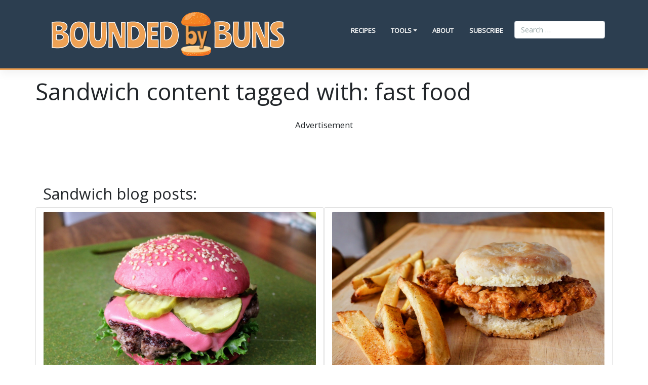

--- FILE ---
content_type: text/html; charset=UTF-8
request_url: https://boundedbybuns.com/tag/fast-food/
body_size: 15544
content:
<!DOCTYPE html>
<html lang="en-US" xmlns:og="http://opengraphprotocol.org/schema/" xmlns:fb="http://www.facebook.com/2008/fbml">
<head>
    <meta charset="UTF-8">
    <meta name="viewport" content="width=device-width, initial-scale=1">
    <meta http-equiv="X-UA-Compatible" content="IE=edge">
    <link rel="profile" href="http://gmpg.org/xfn/11">
<title>fast food &#8211; Bounded by Buns</title>
<meta name='robots' content='max-image-preview:large' />
<link rel='dns-prefetch' href='//secure.gravatar.com' />
<link rel='dns-prefetch' href='//www.googletagmanager.com' />
<link rel='dns-prefetch' href='//stats.wp.com' />
<link rel='dns-prefetch' href='//fonts.googleapis.com' />
<link rel='dns-prefetch' href='//widgets.wp.com' />
<link rel='dns-prefetch' href='//s0.wp.com' />
<link rel='dns-prefetch' href='//0.gravatar.com' />
<link rel='dns-prefetch' href='//1.gravatar.com' />
<link rel='dns-prefetch' href='//2.gravatar.com' />
<link rel='preconnect' href='//i0.wp.com' />
<link rel='preconnect' href='//c0.wp.com' />
<link rel="alternate" type="application/rss+xml" title="Bounded by Buns &raquo; Feed" href="https://boundedbybuns.com/feed/" />
<link rel="alternate" type="application/rss+xml" title="Bounded by Buns &raquo; Comments Feed" href="https://boundedbybuns.com/comments/feed/" />
<link rel="alternate" type="application/rss+xml" title="Bounded by Buns &raquo; fast food Tag Feed" href="https://boundedbybuns.com/tag/fast-food/feed/" />
<style id='wp-img-auto-sizes-contain-inline-css' type='text/css'>
img:is([sizes=auto i],[sizes^="auto," i]){contain-intrinsic-size:3000px 1500px}
/*# sourceURL=wp-img-auto-sizes-contain-inline-css */
</style>
<style id='wp-emoji-styles-inline-css' type='text/css'>

	img.wp-smiley, img.emoji {
		display: inline !important;
		border: none !important;
		box-shadow: none !important;
		height: 1em !important;
		width: 1em !important;
		margin: 0 0.07em !important;
		vertical-align: -0.1em !important;
		background: none !important;
		padding: 0 !important;
	}
/*# sourceURL=wp-emoji-styles-inline-css */
</style>
<style id='wp-block-library-inline-css' type='text/css'>
:root{--wp-block-synced-color:#7a00df;--wp-block-synced-color--rgb:122,0,223;--wp-bound-block-color:var(--wp-block-synced-color);--wp-editor-canvas-background:#ddd;--wp-admin-theme-color:#007cba;--wp-admin-theme-color--rgb:0,124,186;--wp-admin-theme-color-darker-10:#006ba1;--wp-admin-theme-color-darker-10--rgb:0,107,160.5;--wp-admin-theme-color-darker-20:#005a87;--wp-admin-theme-color-darker-20--rgb:0,90,135;--wp-admin-border-width-focus:2px}@media (min-resolution:192dpi){:root{--wp-admin-border-width-focus:1.5px}}.wp-element-button{cursor:pointer}:root .has-very-light-gray-background-color{background-color:#eee}:root .has-very-dark-gray-background-color{background-color:#313131}:root .has-very-light-gray-color{color:#eee}:root .has-very-dark-gray-color{color:#313131}:root .has-vivid-green-cyan-to-vivid-cyan-blue-gradient-background{background:linear-gradient(135deg,#00d084,#0693e3)}:root .has-purple-crush-gradient-background{background:linear-gradient(135deg,#34e2e4,#4721fb 50%,#ab1dfe)}:root .has-hazy-dawn-gradient-background{background:linear-gradient(135deg,#faaca8,#dad0ec)}:root .has-subdued-olive-gradient-background{background:linear-gradient(135deg,#fafae1,#67a671)}:root .has-atomic-cream-gradient-background{background:linear-gradient(135deg,#fdd79a,#004a59)}:root .has-nightshade-gradient-background{background:linear-gradient(135deg,#330968,#31cdcf)}:root .has-midnight-gradient-background{background:linear-gradient(135deg,#020381,#2874fc)}:root{--wp--preset--font-size--normal:16px;--wp--preset--font-size--huge:42px}.has-regular-font-size{font-size:1em}.has-larger-font-size{font-size:2.625em}.has-normal-font-size{font-size:var(--wp--preset--font-size--normal)}.has-huge-font-size{font-size:var(--wp--preset--font-size--huge)}.has-text-align-center{text-align:center}.has-text-align-left{text-align:left}.has-text-align-right{text-align:right}.has-fit-text{white-space:nowrap!important}#end-resizable-editor-section{display:none}.aligncenter{clear:both}.items-justified-left{justify-content:flex-start}.items-justified-center{justify-content:center}.items-justified-right{justify-content:flex-end}.items-justified-space-between{justify-content:space-between}.screen-reader-text{border:0;clip-path:inset(50%);height:1px;margin:-1px;overflow:hidden;padding:0;position:absolute;width:1px;word-wrap:normal!important}.screen-reader-text:focus{background-color:#ddd;clip-path:none;color:#444;display:block;font-size:1em;height:auto;left:5px;line-height:normal;padding:15px 23px 14px;text-decoration:none;top:5px;width:auto;z-index:100000}html :where(.has-border-color){border-style:solid}html :where([style*=border-top-color]){border-top-style:solid}html :where([style*=border-right-color]){border-right-style:solid}html :where([style*=border-bottom-color]){border-bottom-style:solid}html :where([style*=border-left-color]){border-left-style:solid}html :where([style*=border-width]){border-style:solid}html :where([style*=border-top-width]){border-top-style:solid}html :where([style*=border-right-width]){border-right-style:solid}html :where([style*=border-bottom-width]){border-bottom-style:solid}html :where([style*=border-left-width]){border-left-style:solid}html :where(img[class*=wp-image-]){height:auto;max-width:100%}:where(figure){margin:0 0 1em}html :where(.is-position-sticky){--wp-admin--admin-bar--position-offset:var(--wp-admin--admin-bar--height,0px)}@media screen and (max-width:600px){html :where(.is-position-sticky){--wp-admin--admin-bar--position-offset:0px}}

/*# sourceURL=wp-block-library-inline-css */
</style><style id='wp-block-button-inline-css' type='text/css'>
.wp-block-button__link{align-content:center;box-sizing:border-box;cursor:pointer;display:inline-block;height:100%;text-align:center;word-break:break-word}.wp-block-button__link.aligncenter{text-align:center}.wp-block-button__link.alignright{text-align:right}:where(.wp-block-button__link){border-radius:9999px;box-shadow:none;padding:calc(.667em + 2px) calc(1.333em + 2px);text-decoration:none}.wp-block-button[style*=text-decoration] .wp-block-button__link{text-decoration:inherit}.wp-block-buttons>.wp-block-button.has-custom-width{max-width:none}.wp-block-buttons>.wp-block-button.has-custom-width .wp-block-button__link{width:100%}.wp-block-buttons>.wp-block-button.has-custom-font-size .wp-block-button__link{font-size:inherit}.wp-block-buttons>.wp-block-button.wp-block-button__width-25{width:calc(25% - var(--wp--style--block-gap, .5em)*.75)}.wp-block-buttons>.wp-block-button.wp-block-button__width-50{width:calc(50% - var(--wp--style--block-gap, .5em)*.5)}.wp-block-buttons>.wp-block-button.wp-block-button__width-75{width:calc(75% - var(--wp--style--block-gap, .5em)*.25)}.wp-block-buttons>.wp-block-button.wp-block-button__width-100{flex-basis:100%;width:100%}.wp-block-buttons.is-vertical>.wp-block-button.wp-block-button__width-25{width:25%}.wp-block-buttons.is-vertical>.wp-block-button.wp-block-button__width-50{width:50%}.wp-block-buttons.is-vertical>.wp-block-button.wp-block-button__width-75{width:75%}.wp-block-button.is-style-squared,.wp-block-button__link.wp-block-button.is-style-squared{border-radius:0}.wp-block-button.no-border-radius,.wp-block-button__link.no-border-radius{border-radius:0!important}:root :where(.wp-block-button .wp-block-button__link.is-style-outline),:root :where(.wp-block-button.is-style-outline>.wp-block-button__link){border:2px solid;padding:.667em 1.333em}:root :where(.wp-block-button .wp-block-button__link.is-style-outline:not(.has-text-color)),:root :where(.wp-block-button.is-style-outline>.wp-block-button__link:not(.has-text-color)){color:currentColor}:root :where(.wp-block-button .wp-block-button__link.is-style-outline:not(.has-background)),:root :where(.wp-block-button.is-style-outline>.wp-block-button__link:not(.has-background)){background-color:initial;background-image:none}
/*# sourceURL=https://c0.wp.com/c/6.9/wp-includes/blocks/button/style.min.css */
</style>
<style id='wp-block-buttons-inline-css' type='text/css'>
.wp-block-buttons{box-sizing:border-box}.wp-block-buttons.is-vertical{flex-direction:column}.wp-block-buttons.is-vertical>.wp-block-button:last-child{margin-bottom:0}.wp-block-buttons>.wp-block-button{display:inline-block;margin:0}.wp-block-buttons.is-content-justification-left{justify-content:flex-start}.wp-block-buttons.is-content-justification-left.is-vertical{align-items:flex-start}.wp-block-buttons.is-content-justification-center{justify-content:center}.wp-block-buttons.is-content-justification-center.is-vertical{align-items:center}.wp-block-buttons.is-content-justification-right{justify-content:flex-end}.wp-block-buttons.is-content-justification-right.is-vertical{align-items:flex-end}.wp-block-buttons.is-content-justification-space-between{justify-content:space-between}.wp-block-buttons.aligncenter{text-align:center}.wp-block-buttons:not(.is-content-justification-space-between,.is-content-justification-right,.is-content-justification-left,.is-content-justification-center) .wp-block-button.aligncenter{margin-left:auto;margin-right:auto;width:100%}.wp-block-buttons[style*=text-decoration] .wp-block-button,.wp-block-buttons[style*=text-decoration] .wp-block-button__link{text-decoration:inherit}.wp-block-buttons.has-custom-font-size .wp-block-button__link{font-size:inherit}.wp-block-buttons .wp-block-button__link{width:100%}.wp-block-button.aligncenter{text-align:center}
/*# sourceURL=https://c0.wp.com/c/6.9/wp-includes/blocks/buttons/style.min.css */
</style>
<style id='wp-block-social-links-inline-css' type='text/css'>
.wp-block-social-links{background:none;box-sizing:border-box;margin-left:0;padding-left:0;padding-right:0;text-indent:0}.wp-block-social-links .wp-social-link a,.wp-block-social-links .wp-social-link a:hover{border-bottom:0;box-shadow:none;text-decoration:none}.wp-block-social-links .wp-social-link svg{height:1em;width:1em}.wp-block-social-links .wp-social-link span:not(.screen-reader-text){font-size:.65em;margin-left:.5em;margin-right:.5em}.wp-block-social-links.has-small-icon-size{font-size:16px}.wp-block-social-links,.wp-block-social-links.has-normal-icon-size{font-size:24px}.wp-block-social-links.has-large-icon-size{font-size:36px}.wp-block-social-links.has-huge-icon-size{font-size:48px}.wp-block-social-links.aligncenter{display:flex;justify-content:center}.wp-block-social-links.alignright{justify-content:flex-end}.wp-block-social-link{border-radius:9999px;display:block}@media not (prefers-reduced-motion){.wp-block-social-link{transition:transform .1s ease}}.wp-block-social-link{height:auto}.wp-block-social-link a{align-items:center;display:flex;line-height:0}.wp-block-social-link:hover{transform:scale(1.1)}.wp-block-social-links .wp-block-social-link.wp-social-link{display:inline-block;margin:0;padding:0}.wp-block-social-links .wp-block-social-link.wp-social-link .wp-block-social-link-anchor,.wp-block-social-links .wp-block-social-link.wp-social-link .wp-block-social-link-anchor svg,.wp-block-social-links .wp-block-social-link.wp-social-link .wp-block-social-link-anchor:active,.wp-block-social-links .wp-block-social-link.wp-social-link .wp-block-social-link-anchor:hover,.wp-block-social-links .wp-block-social-link.wp-social-link .wp-block-social-link-anchor:visited{color:currentColor;fill:currentColor}:where(.wp-block-social-links:not(.is-style-logos-only)) .wp-social-link{background-color:#f0f0f0;color:#444}:where(.wp-block-social-links:not(.is-style-logos-only)) .wp-social-link-amazon{background-color:#f90;color:#fff}:where(.wp-block-social-links:not(.is-style-logos-only)) .wp-social-link-bandcamp{background-color:#1ea0c3;color:#fff}:where(.wp-block-social-links:not(.is-style-logos-only)) .wp-social-link-behance{background-color:#0757fe;color:#fff}:where(.wp-block-social-links:not(.is-style-logos-only)) .wp-social-link-bluesky{background-color:#0a7aff;color:#fff}:where(.wp-block-social-links:not(.is-style-logos-only)) .wp-social-link-codepen{background-color:#1e1f26;color:#fff}:where(.wp-block-social-links:not(.is-style-logos-only)) .wp-social-link-deviantart{background-color:#02e49b;color:#fff}:where(.wp-block-social-links:not(.is-style-logos-only)) .wp-social-link-discord{background-color:#5865f2;color:#fff}:where(.wp-block-social-links:not(.is-style-logos-only)) .wp-social-link-dribbble{background-color:#e94c89;color:#fff}:where(.wp-block-social-links:not(.is-style-logos-only)) .wp-social-link-dropbox{background-color:#4280ff;color:#fff}:where(.wp-block-social-links:not(.is-style-logos-only)) .wp-social-link-etsy{background-color:#f45800;color:#fff}:where(.wp-block-social-links:not(.is-style-logos-only)) .wp-social-link-facebook{background-color:#0866ff;color:#fff}:where(.wp-block-social-links:not(.is-style-logos-only)) .wp-social-link-fivehundredpx{background-color:#000;color:#fff}:where(.wp-block-social-links:not(.is-style-logos-only)) .wp-social-link-flickr{background-color:#0461dd;color:#fff}:where(.wp-block-social-links:not(.is-style-logos-only)) .wp-social-link-foursquare{background-color:#e65678;color:#fff}:where(.wp-block-social-links:not(.is-style-logos-only)) .wp-social-link-github{background-color:#24292d;color:#fff}:where(.wp-block-social-links:not(.is-style-logos-only)) .wp-social-link-goodreads{background-color:#eceadd;color:#382110}:where(.wp-block-social-links:not(.is-style-logos-only)) .wp-social-link-google{background-color:#ea4434;color:#fff}:where(.wp-block-social-links:not(.is-style-logos-only)) .wp-social-link-gravatar{background-color:#1d4fc4;color:#fff}:where(.wp-block-social-links:not(.is-style-logos-only)) .wp-social-link-instagram{background-color:#f00075;color:#fff}:where(.wp-block-social-links:not(.is-style-logos-only)) .wp-social-link-lastfm{background-color:#e21b24;color:#fff}:where(.wp-block-social-links:not(.is-style-logos-only)) .wp-social-link-linkedin{background-color:#0d66c2;color:#fff}:where(.wp-block-social-links:not(.is-style-logos-only)) .wp-social-link-mastodon{background-color:#3288d4;color:#fff}:where(.wp-block-social-links:not(.is-style-logos-only)) .wp-social-link-medium{background-color:#000;color:#fff}:where(.wp-block-social-links:not(.is-style-logos-only)) .wp-social-link-meetup{background-color:#f6405f;color:#fff}:where(.wp-block-social-links:not(.is-style-logos-only)) .wp-social-link-patreon{background-color:#000;color:#fff}:where(.wp-block-social-links:not(.is-style-logos-only)) .wp-social-link-pinterest{background-color:#e60122;color:#fff}:where(.wp-block-social-links:not(.is-style-logos-only)) .wp-social-link-pocket{background-color:#ef4155;color:#fff}:where(.wp-block-social-links:not(.is-style-logos-only)) .wp-social-link-reddit{background-color:#ff4500;color:#fff}:where(.wp-block-social-links:not(.is-style-logos-only)) .wp-social-link-skype{background-color:#0478d7;color:#fff}:where(.wp-block-social-links:not(.is-style-logos-only)) .wp-social-link-snapchat{background-color:#fefc00;color:#fff;stroke:#000}:where(.wp-block-social-links:not(.is-style-logos-only)) .wp-social-link-soundcloud{background-color:#ff5600;color:#fff}:where(.wp-block-social-links:not(.is-style-logos-only)) .wp-social-link-spotify{background-color:#1bd760;color:#fff}:where(.wp-block-social-links:not(.is-style-logos-only)) .wp-social-link-telegram{background-color:#2aabee;color:#fff}:where(.wp-block-social-links:not(.is-style-logos-only)) .wp-social-link-threads{background-color:#000;color:#fff}:where(.wp-block-social-links:not(.is-style-logos-only)) .wp-social-link-tiktok{background-color:#000;color:#fff}:where(.wp-block-social-links:not(.is-style-logos-only)) .wp-social-link-tumblr{background-color:#011835;color:#fff}:where(.wp-block-social-links:not(.is-style-logos-only)) .wp-social-link-twitch{background-color:#6440a4;color:#fff}:where(.wp-block-social-links:not(.is-style-logos-only)) .wp-social-link-twitter{background-color:#1da1f2;color:#fff}:where(.wp-block-social-links:not(.is-style-logos-only)) .wp-social-link-vimeo{background-color:#1eb7ea;color:#fff}:where(.wp-block-social-links:not(.is-style-logos-only)) .wp-social-link-vk{background-color:#4680c2;color:#fff}:where(.wp-block-social-links:not(.is-style-logos-only)) .wp-social-link-wordpress{background-color:#3499cd;color:#fff}:where(.wp-block-social-links:not(.is-style-logos-only)) .wp-social-link-whatsapp{background-color:#25d366;color:#fff}:where(.wp-block-social-links:not(.is-style-logos-only)) .wp-social-link-x{background-color:#000;color:#fff}:where(.wp-block-social-links:not(.is-style-logos-only)) .wp-social-link-yelp{background-color:#d32422;color:#fff}:where(.wp-block-social-links:not(.is-style-logos-only)) .wp-social-link-youtube{background-color:red;color:#fff}:where(.wp-block-social-links.is-style-logos-only) .wp-social-link{background:none}:where(.wp-block-social-links.is-style-logos-only) .wp-social-link svg{height:1.25em;width:1.25em}:where(.wp-block-social-links.is-style-logos-only) .wp-social-link-amazon{color:#f90}:where(.wp-block-social-links.is-style-logos-only) .wp-social-link-bandcamp{color:#1ea0c3}:where(.wp-block-social-links.is-style-logos-only) .wp-social-link-behance{color:#0757fe}:where(.wp-block-social-links.is-style-logos-only) .wp-social-link-bluesky{color:#0a7aff}:where(.wp-block-social-links.is-style-logos-only) .wp-social-link-codepen{color:#1e1f26}:where(.wp-block-social-links.is-style-logos-only) .wp-social-link-deviantart{color:#02e49b}:where(.wp-block-social-links.is-style-logos-only) .wp-social-link-discord{color:#5865f2}:where(.wp-block-social-links.is-style-logos-only) .wp-social-link-dribbble{color:#e94c89}:where(.wp-block-social-links.is-style-logos-only) .wp-social-link-dropbox{color:#4280ff}:where(.wp-block-social-links.is-style-logos-only) .wp-social-link-etsy{color:#f45800}:where(.wp-block-social-links.is-style-logos-only) .wp-social-link-facebook{color:#0866ff}:where(.wp-block-social-links.is-style-logos-only) .wp-social-link-fivehundredpx{color:#000}:where(.wp-block-social-links.is-style-logos-only) .wp-social-link-flickr{color:#0461dd}:where(.wp-block-social-links.is-style-logos-only) .wp-social-link-foursquare{color:#e65678}:where(.wp-block-social-links.is-style-logos-only) .wp-social-link-github{color:#24292d}:where(.wp-block-social-links.is-style-logos-only) .wp-social-link-goodreads{color:#382110}:where(.wp-block-social-links.is-style-logos-only) .wp-social-link-google{color:#ea4434}:where(.wp-block-social-links.is-style-logos-only) .wp-social-link-gravatar{color:#1d4fc4}:where(.wp-block-social-links.is-style-logos-only) .wp-social-link-instagram{color:#f00075}:where(.wp-block-social-links.is-style-logos-only) .wp-social-link-lastfm{color:#e21b24}:where(.wp-block-social-links.is-style-logos-only) .wp-social-link-linkedin{color:#0d66c2}:where(.wp-block-social-links.is-style-logos-only) .wp-social-link-mastodon{color:#3288d4}:where(.wp-block-social-links.is-style-logos-only) .wp-social-link-medium{color:#000}:where(.wp-block-social-links.is-style-logos-only) .wp-social-link-meetup{color:#f6405f}:where(.wp-block-social-links.is-style-logos-only) .wp-social-link-patreon{color:#000}:where(.wp-block-social-links.is-style-logos-only) .wp-social-link-pinterest{color:#e60122}:where(.wp-block-social-links.is-style-logos-only) .wp-social-link-pocket{color:#ef4155}:where(.wp-block-social-links.is-style-logos-only) .wp-social-link-reddit{color:#ff4500}:where(.wp-block-social-links.is-style-logos-only) .wp-social-link-skype{color:#0478d7}:where(.wp-block-social-links.is-style-logos-only) .wp-social-link-snapchat{color:#fff;stroke:#000}:where(.wp-block-social-links.is-style-logos-only) .wp-social-link-soundcloud{color:#ff5600}:where(.wp-block-social-links.is-style-logos-only) .wp-social-link-spotify{color:#1bd760}:where(.wp-block-social-links.is-style-logos-only) .wp-social-link-telegram{color:#2aabee}:where(.wp-block-social-links.is-style-logos-only) .wp-social-link-threads{color:#000}:where(.wp-block-social-links.is-style-logos-only) .wp-social-link-tiktok{color:#000}:where(.wp-block-social-links.is-style-logos-only) .wp-social-link-tumblr{color:#011835}:where(.wp-block-social-links.is-style-logos-only) .wp-social-link-twitch{color:#6440a4}:where(.wp-block-social-links.is-style-logos-only) .wp-social-link-twitter{color:#1da1f2}:where(.wp-block-social-links.is-style-logos-only) .wp-social-link-vimeo{color:#1eb7ea}:where(.wp-block-social-links.is-style-logos-only) .wp-social-link-vk{color:#4680c2}:where(.wp-block-social-links.is-style-logos-only) .wp-social-link-whatsapp{color:#25d366}:where(.wp-block-social-links.is-style-logos-only) .wp-social-link-wordpress{color:#3499cd}:where(.wp-block-social-links.is-style-logos-only) .wp-social-link-x{color:#000}:where(.wp-block-social-links.is-style-logos-only) .wp-social-link-yelp{color:#d32422}:where(.wp-block-social-links.is-style-logos-only) .wp-social-link-youtube{color:red}.wp-block-social-links.is-style-pill-shape .wp-social-link{width:auto}:root :where(.wp-block-social-links .wp-social-link a){padding:.25em}:root :where(.wp-block-social-links.is-style-logos-only .wp-social-link a){padding:0}:root :where(.wp-block-social-links.is-style-pill-shape .wp-social-link a){padding-left:.6666666667em;padding-right:.6666666667em}.wp-block-social-links:not(.has-icon-color):not(.has-icon-background-color) .wp-social-link-snapchat .wp-block-social-link-label{color:#000}
/*# sourceURL=https://c0.wp.com/c/6.9/wp-includes/blocks/social-links/style.min.css */
</style>
<style id='global-styles-inline-css' type='text/css'>
:root{--wp--preset--aspect-ratio--square: 1;--wp--preset--aspect-ratio--4-3: 4/3;--wp--preset--aspect-ratio--3-4: 3/4;--wp--preset--aspect-ratio--3-2: 3/2;--wp--preset--aspect-ratio--2-3: 2/3;--wp--preset--aspect-ratio--16-9: 16/9;--wp--preset--aspect-ratio--9-16: 9/16;--wp--preset--color--black: #000000;--wp--preset--color--cyan-bluish-gray: #abb8c3;--wp--preset--color--white: #ffffff;--wp--preset--color--pale-pink: #f78da7;--wp--preset--color--vivid-red: #cf2e2e;--wp--preset--color--luminous-vivid-orange: #ff6900;--wp--preset--color--luminous-vivid-amber: #fcb900;--wp--preset--color--light-green-cyan: #7bdcb5;--wp--preset--color--vivid-green-cyan: #00d084;--wp--preset--color--pale-cyan-blue: #8ed1fc;--wp--preset--color--vivid-cyan-blue: #0693e3;--wp--preset--color--vivid-purple: #9b51e0;--wp--preset--gradient--vivid-cyan-blue-to-vivid-purple: linear-gradient(135deg,rgb(6,147,227) 0%,rgb(155,81,224) 100%);--wp--preset--gradient--light-green-cyan-to-vivid-green-cyan: linear-gradient(135deg,rgb(122,220,180) 0%,rgb(0,208,130) 100%);--wp--preset--gradient--luminous-vivid-amber-to-luminous-vivid-orange: linear-gradient(135deg,rgb(252,185,0) 0%,rgb(255,105,0) 100%);--wp--preset--gradient--luminous-vivid-orange-to-vivid-red: linear-gradient(135deg,rgb(255,105,0) 0%,rgb(207,46,46) 100%);--wp--preset--gradient--very-light-gray-to-cyan-bluish-gray: linear-gradient(135deg,rgb(238,238,238) 0%,rgb(169,184,195) 100%);--wp--preset--gradient--cool-to-warm-spectrum: linear-gradient(135deg,rgb(74,234,220) 0%,rgb(151,120,209) 20%,rgb(207,42,186) 40%,rgb(238,44,130) 60%,rgb(251,105,98) 80%,rgb(254,248,76) 100%);--wp--preset--gradient--blush-light-purple: linear-gradient(135deg,rgb(255,206,236) 0%,rgb(152,150,240) 100%);--wp--preset--gradient--blush-bordeaux: linear-gradient(135deg,rgb(254,205,165) 0%,rgb(254,45,45) 50%,rgb(107,0,62) 100%);--wp--preset--gradient--luminous-dusk: linear-gradient(135deg,rgb(255,203,112) 0%,rgb(199,81,192) 50%,rgb(65,88,208) 100%);--wp--preset--gradient--pale-ocean: linear-gradient(135deg,rgb(255,245,203) 0%,rgb(182,227,212) 50%,rgb(51,167,181) 100%);--wp--preset--gradient--electric-grass: linear-gradient(135deg,rgb(202,248,128) 0%,rgb(113,206,126) 100%);--wp--preset--gradient--midnight: linear-gradient(135deg,rgb(2,3,129) 0%,rgb(40,116,252) 100%);--wp--preset--font-size--small: 13px;--wp--preset--font-size--medium: 20px;--wp--preset--font-size--large: 36px;--wp--preset--font-size--x-large: 42px;--wp--preset--spacing--20: 0.44rem;--wp--preset--spacing--30: 0.67rem;--wp--preset--spacing--40: 1rem;--wp--preset--spacing--50: 1.5rem;--wp--preset--spacing--60: 2.25rem;--wp--preset--spacing--70: 3.38rem;--wp--preset--spacing--80: 5.06rem;--wp--preset--shadow--natural: 6px 6px 9px rgba(0, 0, 0, 0.2);--wp--preset--shadow--deep: 12px 12px 50px rgba(0, 0, 0, 0.4);--wp--preset--shadow--sharp: 6px 6px 0px rgba(0, 0, 0, 0.2);--wp--preset--shadow--outlined: 6px 6px 0px -3px rgb(255, 255, 255), 6px 6px rgb(0, 0, 0);--wp--preset--shadow--crisp: 6px 6px 0px rgb(0, 0, 0);}:where(.is-layout-flex){gap: 0.5em;}:where(.is-layout-grid){gap: 0.5em;}body .is-layout-flex{display: flex;}.is-layout-flex{flex-wrap: wrap;align-items: center;}.is-layout-flex > :is(*, div){margin: 0;}body .is-layout-grid{display: grid;}.is-layout-grid > :is(*, div){margin: 0;}:where(.wp-block-columns.is-layout-flex){gap: 2em;}:where(.wp-block-columns.is-layout-grid){gap: 2em;}:where(.wp-block-post-template.is-layout-flex){gap: 1.25em;}:where(.wp-block-post-template.is-layout-grid){gap: 1.25em;}.has-black-color{color: var(--wp--preset--color--black) !important;}.has-cyan-bluish-gray-color{color: var(--wp--preset--color--cyan-bluish-gray) !important;}.has-white-color{color: var(--wp--preset--color--white) !important;}.has-pale-pink-color{color: var(--wp--preset--color--pale-pink) !important;}.has-vivid-red-color{color: var(--wp--preset--color--vivid-red) !important;}.has-luminous-vivid-orange-color{color: var(--wp--preset--color--luminous-vivid-orange) !important;}.has-luminous-vivid-amber-color{color: var(--wp--preset--color--luminous-vivid-amber) !important;}.has-light-green-cyan-color{color: var(--wp--preset--color--light-green-cyan) !important;}.has-vivid-green-cyan-color{color: var(--wp--preset--color--vivid-green-cyan) !important;}.has-pale-cyan-blue-color{color: var(--wp--preset--color--pale-cyan-blue) !important;}.has-vivid-cyan-blue-color{color: var(--wp--preset--color--vivid-cyan-blue) !important;}.has-vivid-purple-color{color: var(--wp--preset--color--vivid-purple) !important;}.has-black-background-color{background-color: var(--wp--preset--color--black) !important;}.has-cyan-bluish-gray-background-color{background-color: var(--wp--preset--color--cyan-bluish-gray) !important;}.has-white-background-color{background-color: var(--wp--preset--color--white) !important;}.has-pale-pink-background-color{background-color: var(--wp--preset--color--pale-pink) !important;}.has-vivid-red-background-color{background-color: var(--wp--preset--color--vivid-red) !important;}.has-luminous-vivid-orange-background-color{background-color: var(--wp--preset--color--luminous-vivid-orange) !important;}.has-luminous-vivid-amber-background-color{background-color: var(--wp--preset--color--luminous-vivid-amber) !important;}.has-light-green-cyan-background-color{background-color: var(--wp--preset--color--light-green-cyan) !important;}.has-vivid-green-cyan-background-color{background-color: var(--wp--preset--color--vivid-green-cyan) !important;}.has-pale-cyan-blue-background-color{background-color: var(--wp--preset--color--pale-cyan-blue) !important;}.has-vivid-cyan-blue-background-color{background-color: var(--wp--preset--color--vivid-cyan-blue) !important;}.has-vivid-purple-background-color{background-color: var(--wp--preset--color--vivid-purple) !important;}.has-black-border-color{border-color: var(--wp--preset--color--black) !important;}.has-cyan-bluish-gray-border-color{border-color: var(--wp--preset--color--cyan-bluish-gray) !important;}.has-white-border-color{border-color: var(--wp--preset--color--white) !important;}.has-pale-pink-border-color{border-color: var(--wp--preset--color--pale-pink) !important;}.has-vivid-red-border-color{border-color: var(--wp--preset--color--vivid-red) !important;}.has-luminous-vivid-orange-border-color{border-color: var(--wp--preset--color--luminous-vivid-orange) !important;}.has-luminous-vivid-amber-border-color{border-color: var(--wp--preset--color--luminous-vivid-amber) !important;}.has-light-green-cyan-border-color{border-color: var(--wp--preset--color--light-green-cyan) !important;}.has-vivid-green-cyan-border-color{border-color: var(--wp--preset--color--vivid-green-cyan) !important;}.has-pale-cyan-blue-border-color{border-color: var(--wp--preset--color--pale-cyan-blue) !important;}.has-vivid-cyan-blue-border-color{border-color: var(--wp--preset--color--vivid-cyan-blue) !important;}.has-vivid-purple-border-color{border-color: var(--wp--preset--color--vivid-purple) !important;}.has-vivid-cyan-blue-to-vivid-purple-gradient-background{background: var(--wp--preset--gradient--vivid-cyan-blue-to-vivid-purple) !important;}.has-light-green-cyan-to-vivid-green-cyan-gradient-background{background: var(--wp--preset--gradient--light-green-cyan-to-vivid-green-cyan) !important;}.has-luminous-vivid-amber-to-luminous-vivid-orange-gradient-background{background: var(--wp--preset--gradient--luminous-vivid-amber-to-luminous-vivid-orange) !important;}.has-luminous-vivid-orange-to-vivid-red-gradient-background{background: var(--wp--preset--gradient--luminous-vivid-orange-to-vivid-red) !important;}.has-very-light-gray-to-cyan-bluish-gray-gradient-background{background: var(--wp--preset--gradient--very-light-gray-to-cyan-bluish-gray) !important;}.has-cool-to-warm-spectrum-gradient-background{background: var(--wp--preset--gradient--cool-to-warm-spectrum) !important;}.has-blush-light-purple-gradient-background{background: var(--wp--preset--gradient--blush-light-purple) !important;}.has-blush-bordeaux-gradient-background{background: var(--wp--preset--gradient--blush-bordeaux) !important;}.has-luminous-dusk-gradient-background{background: var(--wp--preset--gradient--luminous-dusk) !important;}.has-pale-ocean-gradient-background{background: var(--wp--preset--gradient--pale-ocean) !important;}.has-electric-grass-gradient-background{background: var(--wp--preset--gradient--electric-grass) !important;}.has-midnight-gradient-background{background: var(--wp--preset--gradient--midnight) !important;}.has-small-font-size{font-size: var(--wp--preset--font-size--small) !important;}.has-medium-font-size{font-size: var(--wp--preset--font-size--medium) !important;}.has-large-font-size{font-size: var(--wp--preset--font-size--large) !important;}.has-x-large-font-size{font-size: var(--wp--preset--font-size--x-large) !important;}
/*# sourceURL=global-styles-inline-css */
</style>

<style id='classic-theme-styles-inline-css' type='text/css'>
/*! This file is auto-generated */
.wp-block-button__link{color:#fff;background-color:#32373c;border-radius:9999px;box-shadow:none;text-decoration:none;padding:calc(.667em + 2px) calc(1.333em + 2px);font-size:1.125em}.wp-block-file__button{background:#32373c;color:#fff;text-decoration:none}
/*# sourceURL=/wp-includes/css/classic-themes.min.css */
</style>
<link rel='stylesheet' id='responsive-lightbox-swipebox-css' href='https://boundedbybuns.com/wp-content/plugins/responsive-lightbox/assets/swipebox/swipebox.min.css?ver=1.5.2' type='text/css' media='all' />
<link rel='stylesheet' id='wp-bootstrap-starter-bootstrap-css-css' href='https://boundedbybuns.com/wp-content/themes/boundedbybuns/inc/assets/css/bootstrap.min.css?ver=6.9' type='text/css' media='all' />
<link rel='stylesheet' id='wp-bootstrap-starter-fontawesome-cdn-css' href='https://boundedbybuns.com/wp-content/themes/boundedbybuns/inc/assets/css/fontawesome.min.css?ver=6.9' type='text/css' media='all' />
<link rel='stylesheet' id='wp-bootstrap-starter-fontawesome-brands-cdn-css' href='https://boundedbybuns.com/wp-content/themes/boundedbybuns/inc/assets/css/brands.min.css?ver=6.9' type='text/css' media='all' />
<link rel='stylesheet' id='wp-bootstrap-starter-style-css' href='https://boundedbybuns.com/wp-content/themes/boundedbybuns/style.css?ver=6.9' type='text/css' media='all' />
<link rel='stylesheet' id='wp-bootstrap-starter-flatly-css' href='https://boundedbybuns.com/wp-content/themes/boundedbybuns/inc/assets/css/presets/theme-option/flatly.css?ver=6.9' type='text/css' media='all' />
<link rel='stylesheet' id='wp-bootstrap-starter-robotoslab-roboto-css' href='https://fonts.googleapis.com/css?family=Roboto+Slab%3A100%2C300%2C400%2C700%7CRoboto%3A300%2C300i%2C400%2C400i%2C500%2C700%2C700i&#038;ver=6.9' type='text/css' media='all' />
<link rel='stylesheet' id='jetpack_likes-css' href='https://c0.wp.com/p/jetpack/15.4/modules/likes/style.css' type='text/css' media='all' />
<link rel='stylesheet' id='flick-css' href='https://boundedbybuns.com/wp-content/plugins/mailchimp/assets/css/flick/flick.css?ver=2.0.1' type='text/css' media='all' />
<link rel='stylesheet' id='mailchimp_sf_main_css-css' href='https://boundedbybuns.com/wp-content/plugins/mailchimp/assets/css/frontend.css?ver=2.0.1' type='text/css' media='all' />
<script data-jetpack-boost="ignore" type="text/javascript" src="https://c0.wp.com/c/6.9/wp-includes/js/jquery/jquery.min.js" id="jquery-core-js"></script>










<!-- Google tag (gtag.js) snippet added by Site Kit -->
<!-- Google Analytics snippet added by Site Kit -->


<link rel="https://api.w.org/" href="https://boundedbybuns.com/wp-json/" /><link rel="alternate" title="JSON" type="application/json" href="https://boundedbybuns.com/wp-json/wp/v2/tags/125" /><link rel="EditURI" type="application/rsd+xml" title="RSD" href="https://boundedbybuns.com/xmlrpc.php?rsd" />
<meta name="generator" content="WordPress 6.9" />
<meta name="generator" content="Site Kit by Google 1.170.0" />	<style>img#wpstats{display:none}</style>
		<link rel="pingback" href="https://boundedbybuns.com/xmlrpc.php">    <style type="text/css">
        #page-sub-header { background: #eaeaea; }
    </style>
    
<!-- Google AdSense meta tags added by Site Kit -->
<meta name="google-adsense-platform-account" content="ca-host-pub-2644536267352236">
<meta name="google-adsense-platform-domain" content="sitekit.withgoogle.com">
<!-- End Google AdSense meta tags added by Site Kit -->

<!-- Jetpack Open Graph Tags -->
<meta property="og:type" content="website" />
<meta property="og:title" content="fast food &#8211; Bounded by Buns" />
<meta property="og:url" content="https://boundedbybuns.com/tag/fast-food/" />
<meta property="og:site_name" content="Bounded by Buns" />
<meta property="og:image" content="https://boundedbybuns.com/images/logo4.png" />
<meta property="og:image:width" content="200" />
<meta property="og:image:height" content="200" />
<meta property="og:image:alt" content="" />
<meta property="og:locale" content="en_US" />

<!-- End Jetpack Open Graph Tags -->
<!-- <script data-jetpack-boost="ignore" data-ad-client="ca-pub-8322802263831413" async src="https://pagead2.googlesyndication.com/pagead/js/adsbygoogle.js"></script> -->
<link rel="shortcut icon" href="https://boundedbybuns.com/recipes/style/images/favicon-16x16.png">
<link href="https://fonts.googleapis.com/css2?family=Open+Sans:wght@300;400&display=swap" rel="stylesheet">
<link href='https://fonts.googleapis.com/css?family=Raleway:400,300,500,600,700,800,900' rel='stylesheet' type='text/css'>
<link href="https://fonts.googleapis.com/css2?family=Coming+Soon&family=Inter:wght@400;700&display=swap" rel="stylesheet"> 
<link rel="stylesheet" href="https://maxcdn.bootstrapcdn.com/font-awesome/4.4.0/css/font-awesome.min.css">
<link href="https://boundedbybuns.com/recipes/recipes.css?time=1769534920" rel="stylesheet">
<link rel="apple-touch-icon" href="/images/apple-touch-icon.png"><!-- 180×180 -->
<link rel="manifest" href="/images/manifest.webmanifest">


<meta name="p:domain_verify" content="048c1f375fa943e1b9fcaa82e0df3374"/>

<!-- Global site tag (gtag.js) - Google Analytics -->



</head>
<!-- Google tag (gtag.js) -->



<body class="archive tag tag-fast-food tag-125 wp-theme-boundedbybuns hfeed theme-preset-active">


<div id="page" class="site">
	<a class="skip-link screen-reader-text" href="#content">Skip to content</a>
    	<header id="masthead" class="site-header navbar-static-top navbar-dark bg-primary" role="banner">
        <div class="container">
            <nav class="navbar navbar-expand-xl p-0">
                <div class="navbar-brand">
                                            <a href="https://boundedbybuns.com/">
                            <img src="https://boundedbybuns.com/images/logo-wide-white.png" alt="Bounded by Buns">
                        </a>
                    
                </div>
                <button class="navbar-toggler" type="button" data-toggle="collapse" data-target="#main-nav" aria-controls="" aria-expanded="false" aria-label="Toggle navigation">
                    <span class="navbar-toggler-icon"></span>
                </button>

                <div id="main-nav" class="collapse navbar-collapse justify-content-end"><ul id="menu-top-menu" class="navbar-nav"><li itemscope="itemscope" itemtype="https://www.schema.org/SiteNavigationElement" id="menu-item-13" class="menu-item menu-item-type-custom menu-item-object-custom menu-item-13 nav-item"><a title="Recipes" href="https://boundedbybuns.com/recipes/list/" class="nav-link">Recipes</a></li>
<li itemscope="itemscope" itemtype="https://www.schema.org/SiteNavigationElement" id="menu-item-10566" class="menu-item menu-item-type-post_type menu-item-object-page menu-item-has-children dropdown menu-item-10566 nav-item"><a title="Tools" href="#" data-toggle="dropdown" aria-haspopup="true" aria-expanded="false" class="dropdown-toggle nav-link" id="menu-item-dropdown-10566">Tools</a>
<ul class="dropdown-menu" aria-labelledby="menu-item-dropdown-10566" role="menu">
	<li itemscope="itemscope" itemtype="https://www.schema.org/SiteNavigationElement" id="menu-item-38504" class="menu-item menu-item-type-custom menu-item-object-custom menu-item-38504 nav-item"><a title="Pan Pizza Calculator" href="https://boundedbybuns.com/pan-pizza-calculator/" class="dropdown-item">Pan Pizza Calculator</a></li>
	<li itemscope="itemscope" itemtype="https://www.schema.org/SiteNavigationElement" id="menu-item-34542" class="menu-item menu-item-type-custom menu-item-object-custom menu-item-34542 nav-item"><a title="Focaccia Calculator" href="https://boundedbybuns.com/focaccia-calculator" class="dropdown-item">Focaccia Calculator</a></li>
	<li itemscope="itemscope" itemtype="https://www.schema.org/SiteNavigationElement" id="menu-item-10568" class="menu-item menu-item-type-custom menu-item-object-custom menu-item-10568 nav-item"><a title="Bun Calculator" href="https://boundedbybuns.com/bun-calculator/" class="dropdown-item">Bun Calculator</a></li>
	<li itemscope="itemscope" itemtype="https://www.schema.org/SiteNavigationElement" id="menu-item-10567" class="menu-item menu-item-type-custom menu-item-object-custom menu-item-10567 nav-item"><a title="Weight Conversion" href="https://boundedbybuns.com/weight-conversion/" class="dropdown-item">Weight Conversion</a></li>
	<li itemscope="itemscope" itemtype="https://www.schema.org/SiteNavigationElement" id="menu-item-10569" class="menu-item menu-item-type-custom menu-item-object-custom menu-item-10569 nav-item"><a title="Magic Sandwich Picker" href="https://boundedbybuns.com/sandwich-picker/" class="dropdown-item">Magic Sandwich Picker</a></li>
</ul>
</li>
<li itemscope="itemscope" itemtype="https://www.schema.org/SiteNavigationElement" id="menu-item-100" class="menu-item menu-item-type-post_type menu-item-object-page menu-item-100 nav-item"><a title="About" href="https://boundedbybuns.com/about/" class="nav-link">About</a></li>
<li itemscope="itemscope" itemtype="https://www.schema.org/SiteNavigationElement" id="menu-item-149" class="menu-item menu-item-type-post_type menu-item-object-page menu-item-149 nav-item"><a title="Subscribe" href="https://boundedbybuns.com/subscribe/" class="nav-link">Subscribe</a></li>
<li class="sidebox widget dropdown" style="margin-top:30px;">
                <section id="search-4" class="widget widget_search">
                  <form role="search" method="get" class="search-form" action="https://boundedbybuns.com/">
                    <label>
                        <input type="search" class="search-field form-control" placeholder="Search …" value="" name="s" title="Search for:">
                    </label>
                    <!-- <input type="submit" class="search-submit btn btn-default" value="Search"> -->
                </form>
              </section>
                  </li></ul></div>
            </nav>
        </div>
	</header><!-- #masthead -->
        	<div id="content" class="site-content">
		<div class="container">
			<div class="row">
                			<header class="page-header">
				<h1 class="page-title">Sandwich content tagged with: fast food</h1>
			</header><!-- .page-header -->

	<section id="primary" class="content-area col-sm-12 col-lg-12">

	<div style="text-align:center;padding:10px;">
Advertisement<br />
<!-- start google ad -->

<!-- Boundedbybuns Recipe top -->
<ins class="adsbygoogle"
     style="display:inline-block;width:728px;height:90px"
     data-ad-client="ca-pub-8322802263831413"
     data-ad-slot="8564778663"></ins>

<!-- end google ad -->
</div>
<h3>Sandwich blog posts:</h3>
		<div id="main" class="site-main row" role="main">



		


			
				<div class="card col-sm-6" style="text-align:center;padding-top:0.5em;margin-bottom:1em;">
				<a href="https://boundedbybuns.com/hot-pink-barbie-burger/"><img class="card-img-top" src="https://boundedbybuns.s3.amazonaws.com/uploads/2023/07/20122625/IMG_9551.jpg"  alt="The pinkest burger ever?" title="The pinkest burger ever?"></a>
				<div class="card-body">
				  <p class="text-left text-uppercase small" style="color:#EEA154;"><a href="https://boundedbybuns.com/category/burgers/" style="color:#EEA154;">burgers</a> &nbsp;  <a href="https://boundedbybuns.com/category/wacky/" style="color:#EEA154;">wacky</a> &nbsp;  				   </p>
				  <h5 class="card-title"><h2 class="entry-title"><a href="https://boundedbybuns.com/hot-pink-barbie-burger/" rel="bookmark">The pinkest burger ever?</a></h2></h5>
				  <p>Say hello to this hot pink Barbie burger that you can make at home. </p>
				  
				  <p class="card-text"><small>Jonathan Surratt</small><br /><small class="text-muted">July 21st, 2023</small></p>
				</div>
			  </div>
		   
				<div class="card col-sm-6" style="text-align:center;padding-top:0.5em;margin-bottom:1em;">
				<a href="https://boundedbybuns.com/cajun-filet-biscuit-combo/"><img class="card-img-top" src="https://boundedbybuns.s3.amazonaws.com/uploads/2022/10/21131923/IMG_6043_2-3.jpg"  alt="The best combo meal" title="The best combo meal"></a>
				<div class="card-body">
				  <p class="text-left text-uppercase small" style="color:#EEA154;"><a href="https://boundedbybuns.com/category/biscuits/" style="color:#EEA154;">biscuits</a> &nbsp;  <a href="https://boundedbybuns.com/category/chicken/" style="color:#EEA154;">chicken</a> &nbsp;  <a href="https://boundedbybuns.com/category/copycat/" style="color:#EEA154;">copycat</a> &nbsp;  				   </p>
				  <h5 class="card-title"><h2 class="entry-title"><a href="https://boundedbybuns.com/cajun-filet-biscuit-combo/" rel="bookmark">The best combo meal</a></h2></h5>
				  <p>I recreated Bojangles Cajun filet biscuit combo, Cajun fried chicken, buttermilk biscuit, seasoned fries, sweet tea and all!</p>
				  
				  <p class="card-text"><small>Jonathan Surratt</small><br /><small class="text-muted">October 24th, 2022</small></p>
				</div>
			  </div>
		   
				<div class="card col-sm-6" style="text-align:center;padding-top:0.5em;margin-bottom:1em;">
				<a href="https://boundedbybuns.com/pretzel-bacon-pub-burger/"><img class="card-img-top" src="https://boundedbybuns.s3.amazonaws.com/uploads/2022/09/20183656/IMG_5764.jpg"  alt="The Oktoberfast-food sandwich" title="The Oktoberfast-food sandwich"></a>
				<div class="card-body">
				  <p class="text-left text-uppercase small" style="color:#EEA154;"><a href="https://boundedbybuns.com/category/back-from-the-dead/" style="color:#EEA154;">back from the dead</a> &nbsp;  				   </p>
				  <h5 class="card-title"><h2 class="entry-title"><a href="https://boundedbybuns.com/pretzel-bacon-pub-burger/" rel="bookmark">The Oktoberfast-food sandwich</a></h2></h5>
				  <p>Is this an Oktoberfest sandwich? Let&#8217;s find out.</p>
				  
				  <p class="card-text"><small>Jonathan Surratt</small><br /><small class="text-muted">September 26th, 2022</small></p>
				</div>
			  </div>
		   
				<div class="card col-sm-6" style="text-align:center;padding-top:0.5em;margin-bottom:1em;">
				<a href="https://boundedbybuns.com/chicken-big-macs/"><img class="card-img-top" src="https://boundedbybuns.s3.amazonaws.com/uploads/2022/08/27184009/IMG_5490.jpg"  alt="Hello, Buffalo Chicken Big Mac!" title="Hello, Buffalo Chicken Big Mac!"></a>
				<div class="card-body">
				  <p class="text-left text-uppercase small" style="color:#EEA154;"><a href="https://boundedbybuns.com/category/copycat/" style="color:#EEA154;">copycat</a> &nbsp;  <a href="https://boundedbybuns.com/category/fried/" style="color:#EEA154;">fried</a> &nbsp;  				   </p>
				  <h5 class="card-title"><h2 class="entry-title"><a href="https://boundedbybuns.com/chicken-big-macs/" rel="bookmark">Hello, Buffalo Chicken Big Mac!</a></h2></h5>
				  <p>Let&#8217;s make Chicken Big Mac copycats at home!</p>
				  
				  <p class="card-text"><small>Jonathan Surratt</small><br /><small class="text-muted">August 29th, 2022</small></p>
				</div>
			  </div>
		   
				<div class="card col-sm-6" style="text-align:center;padding-top:0.5em;margin-bottom:1em;">
				<a href="https://boundedbybuns.com/beef-and-cheddar-sandwich/"><img class="card-img-top" src="https://boundedbybuns.s3.amazonaws.com/uploads/2022/05/IMG_4140.jpg"  alt="Who has the meat?" title="Who has the meat?"></a>
				<div class="card-body">
				  <p class="text-left text-uppercase small" style="color:#EEA154;"><a href="https://boundedbybuns.com/category/beef/" style="color:#EEA154;">beef</a> &nbsp;  <a href="https://boundedbybuns.com/category/cheese/" style="color:#EEA154;">cheese</a> &nbsp;  				   </p>
				  <h5 class="card-title"><h2 class="entry-title"><a href="https://boundedbybuns.com/beef-and-cheddar-sandwich/" rel="bookmark">Who has the meat?</a></h2></h5>
				  <p>Making your own beef and cheddar sandwiches on caramelized onion buns from scratch is next level sandwiching. Flex on &#8217;em.</p>
				  
				  <p class="card-text"><small>Jonathan Surratt</small><br /><small class="text-muted">May 9th, 2022</small></p>
				</div>
			  </div>
		   
				<div class="card col-sm-6" style="text-align:center;padding-top:0.5em;margin-bottom:1em;">
				<a href="https://boundedbybuns.com/middle-aged-mcmuffin/"><img class="card-img-top" src="https://boundedbybuns.s3.amazonaws.com/uploads/2021/12/IMG_2437.jpg"  alt="Middle-aged McMuffin" title="Middle-aged McMuffin"></a>
				<div class="card-body">
				  <p class="text-left text-uppercase small" style="color:#EEA154;"><a href="https://boundedbybuns.com/category/classics/" style="color:#EEA154;">classics</a> &nbsp;  <a href="https://boundedbybuns.com/category/copycat/" style="color:#EEA154;">copycat</a> &nbsp;  				   </p>
				  <h5 class="card-title"><h2 class="entry-title"><a href="https://boundedbybuns.com/middle-aged-mcmuffin/" rel="bookmark">Middle-aged McMuffin</a></h2></h5>
				  <p>If you&#8217;re older than the Egg McMuffin you get emails from AARP. </p>
				  
				  <p class="card-text"><small>Jonathan Surratt</small><br /><small class="text-muted">December 6th, 2021</small></p>
				</div>
			  </div>
		   
				<div class="card col-sm-6" style="text-align:center;padding-top:0.5em;margin-bottom:1em;">
				<a href="https://boundedbybuns.com/culvers-curderburger/"><img class="card-img-top" src="https://boundedbybuns.s3.amazonaws.com/uploads/2021/10/IMG_1980.jpg"  alt="Curderburger for your thoughts" title="Curderburger for your thoughts"></a>
				<div class="card-body">
				  <p class="text-left text-uppercase small" style="color:#EEA154;"><a href="https://boundedbybuns.com/category/burgers/" style="color:#EEA154;">burgers</a> &nbsp;  <a href="https://boundedbybuns.com/category/copycat/" style="color:#EEA154;">copycat</a> &nbsp;  				   </p>
				  <h5 class="card-title"><h2 class="entry-title"><a href="https://boundedbybuns.com/culvers-curderburger/" rel="bookmark">Curderburger for your thoughts</a></h2></h5>
				  <p>For one day only, Culver&#8217;s plans to release the Curderburger. Instead of waiting, I made my own. </p>
				  
				  <p class="card-text"><small>Jonathan Surratt</small><br /><small class="text-muted">October 11th, 2021</small></p>
				</div>
			  </div>
		   
				<div class="card col-sm-6" style="text-align:center;padding-top:0.5em;margin-bottom:1em;">
				<a href="https://boundedbybuns.com/crispy-chicken-sandwich-taco/"><img class="card-img-top" src="https://boundedbybuns.s3.amazonaws.com/uploads/2021/09/IMG_1938.jpg"  alt="What in the Taco Bell is this!?" title="What in the Taco Bell is this!?"></a>
				<div class="card-body">
				  <p class="text-left text-uppercase small" style="color:#EEA154;"><a href="https://boundedbybuns.com/category/chicken/" style="color:#EEA154;">chicken</a> &nbsp;  <a href="https://boundedbybuns.com/category/copycat/" style="color:#EEA154;">copycat</a> &nbsp;  				   </p>
				  <h5 class="card-title"><h2 class="entry-title"><a href="https://boundedbybuns.com/crispy-chicken-sandwich-taco/" rel="bookmark">What in the Taco Bell is this!?</a></h2></h5>
				  <p>Is it a Sandwich or Taco or Sandwich Taco or Taco Sandwich!? ?</p>
				  
				  <p class="card-text"><small>Jonathan Surratt</small><br /><small class="text-muted">October 4th, 2021</small></p>
				</div>
			  </div>
		   
				<div class="card col-sm-6" style="text-align:center;padding-top:0.5em;margin-bottom:1em;">
				<a href="https://boundedbybuns.com/beyond-the-impossible/"><img class="card-img-top" src="https://boundedbybuns.s3.amazonaws.com/uploads/2021/07/IMG_1297.jpg"  alt="Beyond the Impossible" title="Beyond the Impossible"></a>
				<div class="card-body">
				  <p class="text-left text-uppercase small" style="color:#EEA154;"><a href="https://boundedbybuns.com/category/plant-based/" style="color:#EEA154;">plant based</a> &nbsp;  				   </p>
				  <h5 class="card-title"><h2 class="entry-title"><a href="https://boundedbybuns.com/beyond-the-impossible/" rel="bookmark">Beyond the Impossible</a></h2></h5>
				  <p>I ate a plant! </p>
				  
				  <p class="card-text"><small>Jonathan Surratt</small><br /><small class="text-muted">July 19th, 2021</small></p>
				</div>
			  </div>
		   
				<div class="card col-sm-6" style="text-align:center;padding-top:0.5em;margin-bottom:1em;">
				<a href="https://boundedbybuns.com/the-king-of-breakfast-sandwiches/"><img class="card-img-top" src="https://boundedbybuns.s3.amazonaws.com/uploads/2021/05/IMG_0463-1.jpg"  alt="The King of breakfast sandwiches" title="The King of breakfast sandwiches"></a>
				<div class="card-body">
				  <p class="text-left text-uppercase small" style="color:#EEA154;"><a href="https://boundedbybuns.com/category/biscuits/" style="color:#EEA154;">biscuits</a> &nbsp;  <a href="https://boundedbybuns.com/category/eggs/" style="color:#EEA154;">eggs</a> &nbsp;  <a href="https://boundedbybuns.com/category/pork/" style="color:#EEA154;">pork</a> &nbsp;  				   </p>
				  <h5 class="card-title"><h2 class="entry-title"><a href="https://boundedbybuns.com/the-king-of-breakfast-sandwiches/" rel="bookmark">The King of breakfast sandwiches</a></h2></h5>
				  <p>You probably never sausage a sandwich! </p>
				  
				  <p class="card-text"><small>Jonathan Surratt</small><br /><small class="text-muted">June 1st, 2021</small></p>
				</div>
			  </div>
		   
	<nav class="navigation posts-navigation" aria-label="Posts">
		<h2 class="screen-reader-text">Posts navigation</h2>
		<div class="nav-links"><div class="nav-previous"><a href="https://boundedbybuns.com/tag/fast-food/page/2/" >Older posts</a></div></div>
	</nav>
		</div><!-- #main -->
	</section><!-- #primary -->

			</div><!-- .row -->
		</div><!-- .container -->
	</div><!-- #content -->
            <div id="footer-widget" class="row m-0 ">
            <div class="container">
                <div class="row">
                                            <div class="col-12 col-md-4"><section id="media_image-5" class="widget widget_media_image"><a href="https://boundedbybuns.com"><img width="552" height="552" src="https://boundedbybuns.s3.amazonaws.com/uploads/2021/03/logo.png" class="image wp-image-19  attachment-full size-full" alt="Bounded by Buns hamburger logo" style="max-width: 100%; height: auto;" title="Bounded by Buns" decoding="async" loading="lazy" srcset="https://boundedbybuns.s3.amazonaws.com/uploads/2021/03/logo.png 552w, https://boundedbybuns.s3.amazonaws.com/uploads/2021/03/logo.png 300w, https://boundedbybuns.s3.amazonaws.com/uploads/2021/03/logo.png 150w" sizes="auto, (max-width: 552px) 100vw, 552px" data-attachment-id="19" data-permalink="https://boundedbybuns.com/logo/" data-orig-file="https://i0.wp.com/boundedbybuns.s3.amazonaws.com/uploads/2021/03/logo.png?fit=552%2C552&amp;ssl=1" data-orig-size="552,552" data-comments-opened="1" data-image-meta="{&quot;aperture&quot;:&quot;0&quot;,&quot;credit&quot;:&quot;&quot;,&quot;camera&quot;:&quot;&quot;,&quot;caption&quot;:&quot;&quot;,&quot;created_timestamp&quot;:&quot;0&quot;,&quot;copyright&quot;:&quot;&quot;,&quot;focal_length&quot;:&quot;0&quot;,&quot;iso&quot;:&quot;0&quot;,&quot;shutter_speed&quot;:&quot;0&quot;,&quot;title&quot;:&quot;&quot;,&quot;orientation&quot;:&quot;0&quot;}" data-image-title="logo" data-image-description="" data-image-caption="" data-medium-file="https://i0.wp.com/boundedbybuns.s3.amazonaws.com/uploads/2021/03/logo.png?fit=300%2C300&amp;ssl=1" data-large-file="https://i0.wp.com/boundedbybuns.s3.amazonaws.com/uploads/2021/03/logo.png?fit=552%2C552&amp;ssl=1" /></a></section><section id="block-4" class="widget widget_block">
<div class="wp-block-buttons is-content-justification-center is-layout-flex wp-block-buttons-is-layout-flex">
<div class="wp-block-button"><a class="wp-block-button__link has-black-color has-luminous-vivid-orange-background-color has-text-color has-background" href="https://boundedbybuns.com/sandwich-list/"><strong>Master Sandwich List</strong></a></div>
</div>
</section></div>
                                                                <div class="col-12 col-md-4"><section id="custom_html-3" class="widget_text widget widget_custom_html"><h3 class="widget-title">Newsletter</h3><div class="textwidget custom-html-widget"><!-- Begin Mailchimp Signup Form -->
<link href="//cdn-images.mailchimp.com/embedcode/slim-10_7.css" rel="stylesheet" type="text/css">
<style type="text/css">
	#mc_embed_signup{background:#2c2c2c; clear:left; font:14px Helvetica,Arial,sans-serif; }
	/* Add your own Mailchimp form style overrides in your site stylesheet or in this style block.
	   We recommend moving this block and the preceding CSS link to the HEAD of your HTML file. */
</style>
<div id="mc_embed_signup">
<form action="https://boundedbybuns.us1.list-manage.com/subscribe/post?u=6f390824ca2a816fdafb2f4c2&amp;id=f442888fd4" method="post" id="mc-embedded-subscribe-form" name="mc-embedded-subscribe-form" class="validate" target="_blank" novalidate>
    <div id="mc_embed_signup_scroll">
	<label for="mce-EMAIL">Subscribe for regular updates</label>
	<input type="email" value="" name="EMAIL" class="email" id="mce-EMAIL" placeholder="email address" required>
    <!-- real people should not fill this in and expect good things - do not remove this or risk form bot signups-->
    <div style="position: absolute; left: -5000px;" aria-hidden="true"><input type="text" name="b_6f390824ca2a816fdafb2f4c2_f442888fd4" tabindex="-1" value=""></div>
    <div class="clear"><input type="submit" value="Subscribe" name="subscribe" id="mc-embedded-subscribe" class="button"></div>
    </div>
</form>
</div>

<!--End mc_embed_signup--></div></section>
		<section id="recent-posts-3" class="widget widget_recent_entries">
		<h3 class="widget-title">Recent Posts</h3>
		<ul>
											<li>
					<a href="https://boundedbybuns.com/chicken-gyro-folded-into-soft-pita/">Chicken gyro folded into soft pita</a>
									</li>
											<li>
					<a href="https://boundedbybuns.com/russian-beef-and-mushrooms-in-crusty-bread/">Russian beef and mushrooms in crusty bread</a>
									</li>
											<li>
					<a href="https://boundedbybuns.com/looong-chicken-sandwiches/">Looong Chicken Sandwiches</a>
									</li>
											<li>
					<a href="https://boundedbybuns.com/baconeggandcheese/">Baconeggandcheese</a>
									</li>
											<li>
					<a href="https://boundedbybuns.com/2025-year-in-sandwich-review/">2025 year-in-sandwich-review</a>
									</li>
					</ul>

		</section></div>
                                                                <div class="col-12 col-md-4"><section id="text-2" class="widget widget_text"><h3 class="widget-title">Random Recipe</h3>			<div class="textwidget">        <div style="text-align:center;">
<div class="card" style="">
  <a href="https://boundedbybuns.com/recipes/r/monte-cristo-sandwich" >
    <img decoding="async" class="card-img-top" src="https://boundedbybuns.s3.amazonaws.com/recipes/images/recipes/mediums/082010_IMG_2600.JPG" alt="Card image cap">
  </a>
  <div class="card-body">
    <h5 class="card-title"><a href="https://boundedbybuns.com/recipes/r/monte-cristo-sandwich">Monte Cristo sandwich</a></h5>
    <a href="https://boundedbybuns.com/recipes/r/monte-cristo-sandwich" class="btn btn-primary">Get Recipe</a>
  </div>
</div>
      </div>
        
</div>
		</section><section id="block-6" class="widget widget_block">
<ul class="wp-block-social-links aligncenter is-layout-flex wp-block-social-links-is-layout-flex"><li class="wp-social-link wp-social-link-bluesky  wp-block-social-link"><a href="https://bsky.app/profile/beerinator.com" class="wp-block-social-link-anchor"><svg width="24" height="24" viewBox="0 0 24 24" version="1.1" xmlns="http://www.w3.org/2000/svg" aria-hidden="true" focusable="false"><path d="M6.3,4.2c2.3,1.7,4.8,5.3,5.7,7.2.9-1.9,3.4-5.4,5.7-7.2,1.7-1.3,4.3-2.2,4.3.9s-.4,5.2-.6,5.9c-.7,2.6-3.3,3.2-5.6,2.8,4,.7,5.1,3,2.9,5.3-5,5.2-6.7-2.8-6.7-2.8,0,0-1.7,8-6.7,2.8-2.2-2.3-1.2-4.6,2.9-5.3-2.3.4-4.9-.3-5.6-2.8-.2-.7-.6-5.3-.6-5.9,0-3.1,2.7-2.1,4.3-.9h0Z"></path></svg><span class="wp-block-social-link-label screen-reader-text">Bluesky</span></a></li>


<li class="wp-social-link wp-social-link-instagram  wp-block-social-link"><a href="https://instagram.com/beerinator" class="wp-block-social-link-anchor"><svg width="24" height="24" viewBox="0 0 24 24" version="1.1" xmlns="http://www.w3.org/2000/svg" aria-hidden="true" focusable="false"><path d="M12,4.622c2.403,0,2.688,0.009,3.637,0.052c0.877,0.04,1.354,0.187,1.671,0.31c0.42,0.163,0.72,0.358,1.035,0.673 c0.315,0.315,0.51,0.615,0.673,1.035c0.123,0.317,0.27,0.794,0.31,1.671c0.043,0.949,0.052,1.234,0.052,3.637 s-0.009,2.688-0.052,3.637c-0.04,0.877-0.187,1.354-0.31,1.671c-0.163,0.42-0.358,0.72-0.673,1.035 c-0.315,0.315-0.615,0.51-1.035,0.673c-0.317,0.123-0.794,0.27-1.671,0.31c-0.949,0.043-1.233,0.052-3.637,0.052 s-2.688-0.009-3.637-0.052c-0.877-0.04-1.354-0.187-1.671-0.31c-0.42-0.163-0.72-0.358-1.035-0.673 c-0.315-0.315-0.51-0.615-0.673-1.035c-0.123-0.317-0.27-0.794-0.31-1.671C4.631,14.688,4.622,14.403,4.622,12 s0.009-2.688,0.052-3.637c0.04-0.877,0.187-1.354,0.31-1.671c0.163-0.42,0.358-0.72,0.673-1.035 c0.315-0.315,0.615-0.51,1.035-0.673c0.317-0.123,0.794-0.27,1.671-0.31C9.312,4.631,9.597,4.622,12,4.622 M12,3 C9.556,3,9.249,3.01,8.289,3.054C7.331,3.098,6.677,3.25,6.105,3.472C5.513,3.702,5.011,4.01,4.511,4.511 c-0.5,0.5-0.808,1.002-1.038,1.594C3.25,6.677,3.098,7.331,3.054,8.289C3.01,9.249,3,9.556,3,12c0,2.444,0.01,2.751,0.054,3.711 c0.044,0.958,0.196,1.612,0.418,2.185c0.23,0.592,0.538,1.094,1.038,1.594c0.5,0.5,1.002,0.808,1.594,1.038 c0.572,0.222,1.227,0.375,2.185,0.418C9.249,20.99,9.556,21,12,21s2.751-0.01,3.711-0.054c0.958-0.044,1.612-0.196,2.185-0.418 c0.592-0.23,1.094-0.538,1.594-1.038c0.5-0.5,0.808-1.002,1.038-1.594c0.222-0.572,0.375-1.227,0.418-2.185 C20.99,14.751,21,14.444,21,12s-0.01-2.751-0.054-3.711c-0.044-0.958-0.196-1.612-0.418-2.185c-0.23-0.592-0.538-1.094-1.038-1.594 c-0.5-0.5-1.002-0.808-1.594-1.038c-0.572-0.222-1.227-0.375-2.185-0.418C14.751,3.01,14.444,3,12,3L12,3z M12,7.378 c-2.552,0-4.622,2.069-4.622,4.622S9.448,16.622,12,16.622s4.622-2.069,4.622-4.622S14.552,7.378,12,7.378z M12,15 c-1.657,0-3-1.343-3-3s1.343-3,3-3s3,1.343,3,3S13.657,15,12,15z M16.804,6.116c-0.596,0-1.08,0.484-1.08,1.08 s0.484,1.08,1.08,1.08c0.596,0,1.08-0.484,1.08-1.08S17.401,6.116,16.804,6.116z"></path></svg><span class="wp-block-social-link-label screen-reader-text">Instagram</span></a></li>

<li class="wp-social-link wp-social-link-tiktok  wp-block-social-link"><a href="https://www.tiktok.com/@boundedbybuns" class="wp-block-social-link-anchor"><svg width="24" height="24" viewBox="0 0 32 32" version="1.1" xmlns="http://www.w3.org/2000/svg" aria-hidden="true" focusable="false"><path d="M16.708 0.027c1.745-0.027 3.48-0.011 5.213-0.027 0.105 2.041 0.839 4.12 2.333 5.563 1.491 1.479 3.6 2.156 5.652 2.385v5.369c-1.923-0.063-3.855-0.463-5.6-1.291-0.76-0.344-1.468-0.787-2.161-1.24-0.009 3.896 0.016 7.787-0.025 11.667-0.104 1.864-0.719 3.719-1.803 5.255-1.744 2.557-4.771 4.224-7.88 4.276-1.907 0.109-3.812-0.411-5.437-1.369-2.693-1.588-4.588-4.495-4.864-7.615-0.032-0.667-0.043-1.333-0.016-1.984 0.24-2.537 1.495-4.964 3.443-6.615 2.208-1.923 5.301-2.839 8.197-2.297 0.027 1.975-0.052 3.948-0.052 5.923-1.323-0.428-2.869-0.308-4.025 0.495-0.844 0.547-1.485 1.385-1.819 2.333-0.276 0.676-0.197 1.427-0.181 2.145 0.317 2.188 2.421 4.027 4.667 3.828 1.489-0.016 2.916-0.88 3.692-2.145 0.251-0.443 0.532-0.896 0.547-1.417 0.131-2.385 0.079-4.76 0.095-7.145 0.011-5.375-0.016-10.735 0.025-16.093z" /></svg><span class="wp-block-social-link-label screen-reader-text">TikTok</span></a></li>
<li class="wp-social-link wp-social-link-facebook  wp-block-social-link"><a href="https://www.facebook.com/boundedbybuns" class="wp-block-social-link-anchor"><svg width="24" height="24" viewBox="0 0 24 24" version="1.1" xmlns="http://www.w3.org/2000/svg" aria-hidden="true" focusable="false"><path d="M12 2C6.5 2 2 6.5 2 12c0 5 3.7 9.1 8.4 9.9v-7H7.9V12h2.5V9.8c0-2.5 1.5-3.9 3.8-3.9 1.1 0 2.2.2 2.2.2v2.5h-1.3c-1.2 0-1.6.8-1.6 1.6V12h2.8l-.4 2.9h-2.3v7C18.3 21.1 22 17 22 12c0-5.5-4.5-10-10-10z"></path></svg><span class="wp-block-social-link-label screen-reader-text">Facebook</span></a></li></ul>
</section></div>
                                    </div>
            </div>
        </div>

	<footer id="colophon" class="site-footer navbar-dark bg-primary" role="contentinfo">
		<div class="container pt-3 pb-3">
            <div class="site-info">
                &copy; 2026 <a href="https://boundedbybuns.com">Bounded by Buns</a>                

            </div><!-- close .site-info -->
		</div>
	</footer><!-- #colophon -->
</div><!-- #page -->














<script data-jetpack-boost="ignore" id="wp-emoji-settings" type="application/json">
{"baseUrl":"https://s.w.org/images/core/emoji/17.0.2/72x72/","ext":".png","svgUrl":"https://s.w.org/images/core/emoji/17.0.2/svg/","svgExt":".svg","source":{"concatemoji":"https://boundedbybuns.com/wp-includes/js/wp-emoji-release.min.js?ver=6.9"}}
</script>

<script type="text/javascript" src="https://c0.wp.com/c/6.9/wp-includes/js/jquery/jquery-migrate.min.js" id="jquery-migrate-js"></script><script type="text/javascript" src="https://boundedbybuns.com/wp-content/plugins/responsive-lightbox/assets/dompurify/purify.min.js?ver=3.3.1" id="dompurify-js"></script><script type="text/javascript" id="responsive-lightbox-sanitizer-js-before">
/* <![CDATA[ */
window.RLG = window.RLG || {}; window.RLG.sanitizeAllowedHosts = ["youtube.com","www.youtube.com","youtu.be","vimeo.com","player.vimeo.com"];
//# sourceURL=responsive-lightbox-sanitizer-js-before
/* ]]> */
</script><script type="text/javascript" src="https://boundedbybuns.com/wp-content/plugins/responsive-lightbox/js/sanitizer.js?ver=2.6.1" id="responsive-lightbox-sanitizer-js"></script><script type="text/javascript" src="https://boundedbybuns.com/wp-content/plugins/responsive-lightbox/assets/swipebox/jquery.swipebox.min.js?ver=1.5.2" id="responsive-lightbox-swipebox-js"></script><script type="text/javascript" src="https://c0.wp.com/c/6.9/wp-includes/js/underscore.min.js" id="underscore-js"></script><script type="text/javascript" src="https://boundedbybuns.com/wp-content/plugins/responsive-lightbox/assets/infinitescroll/infinite-scroll.pkgd.min.js?ver=4.0.1" id="responsive-lightbox-infinite-scroll-js"></script><script type="text/javascript" id="responsive-lightbox-js-before">
/* <![CDATA[ */
var rlArgs = {"script":"swipebox","selector":"lightbox","customEvents":"","activeGalleries":true,"animation":true,"hideCloseButtonOnMobile":false,"removeBarsOnMobile":false,"hideBars":true,"hideBarsDelay":5000,"videoMaxWidth":1080,"useSVG":true,"loopAtEnd":false,"woocommerce_gallery":false,"ajaxurl":"https:\/\/boundedbybuns.com\/wp-admin\/admin-ajax.php","nonce":"a2da2e94b5","preview":false,"postId":22154,"scriptExtension":false};

//# sourceURL=responsive-lightbox-js-before
/* ]]> */
</script><script type="text/javascript" src="https://boundedbybuns.com/wp-content/plugins/responsive-lightbox/js/front.js?ver=2.6.1" id="responsive-lightbox-js"></script><script type="text/javascript" src="https://www.googletagmanager.com/gtag/js?id=G-FYGZ1R18XL" id="google_gtagjs-js" async></script><script type="text/javascript" id="google_gtagjs-js-after">
/* <![CDATA[ */
window.dataLayer = window.dataLayer || [];function gtag(){dataLayer.push(arguments);}
gtag("set","linker",{"domains":["boundedbybuns.com"]});
gtag("js", new Date());
gtag("set", "developer_id.dZTNiMT", true);
gtag("config", "G-FYGZ1R18XL");
//# sourceURL=google_gtagjs-js-after
/* ]]> */
</script><script async src="https://pagead2.googlesyndication.com/pagead/js/adsbygoogle.js?client=ca-pub-8322802263831413"
     crossorigin="anonymous"></script><script async src="https://www.googletagmanager.com/gtag/js?id=G-FYGZ1R18XL"></script><script>
  window.dataLayer = window.dataLayer || [];
  function gtag(){dataLayer.push(arguments);}
  gtag('js', new Date());

//   gtag('config', 'G-FYGZ1R18XL');
//   gtag('config', 'G-TP75NV3BFS');

  gtag('config', 'UA-190736753-1');
</script><script async src="https://www.googletagmanager.com/gtag/js?id=G-3DJLCBELYG"></script><script>
  window.dataLayer = window.dataLayer || [];
  function gtag(){dataLayer.push(arguments);}
  gtag('js', new Date());

  gtag('config', 'G-3DJLCBELYG');
</script><script async src="https://pagead2.googlesyndication.com/pagead/js/adsbygoogle.js?client=ca-pub-8322802263831413"
     crossorigin="anonymous"></script><script>
     (adsbygoogle = window.adsbygoogle || []).push({});
</script><script type="speculationrules">
{"prefetch":[{"source":"document","where":{"and":[{"href_matches":"/*"},{"not":{"href_matches":["/wp-*.php","/wp-admin/*","/wp-content/uploads/*","/wp-content/*","/wp-content/plugins/*","/wp-content/themes/boundedbybuns/*","/*\\?(.+)"]}},{"not":{"selector_matches":"a[rel~=\"nofollow\"]"}},{"not":{"selector_matches":".no-prefetch, .no-prefetch a"}}]},"eagerness":"conservative"}]}
</script><script type="text/javascript" src="https://boundedbybuns.com/wp-content/themes/boundedbybuns/inc/assets/js/popper.min.js?ver=6.9" id="wp-bootstrap-starter-popper-js"></script><script type="text/javascript" src="https://boundedbybuns.com/wp-content/themes/boundedbybuns/inc/assets/js/bootstrap.min.js?ver=6.9" id="wp-bootstrap-starter-bootstrapjs-js"></script><script type="text/javascript" src="https://boundedbybuns.com/wp-content/themes/boundedbybuns/inc/assets/js/theme-script.min.js?ver=6.9" id="wp-bootstrap-starter-themejs-js"></script><script type="text/javascript" src="https://boundedbybuns.com/wp-content/themes/boundedbybuns/inc/assets/js/skip-link-focus-fix.min.js?ver=20151215" id="wp-bootstrap-starter-skip-link-focus-fix-js"></script><script type="text/javascript" src="https://c0.wp.com/c/6.9/wp-includes/js/jquery/jquery.form.min.js" id="jquery-form-js"></script><script type="text/javascript" src="https://c0.wp.com/c/6.9/wp-includes/js/jquery/ui/core.min.js" id="jquery-ui-core-js"></script><script type="text/javascript" src="https://c0.wp.com/c/6.9/wp-includes/js/jquery/ui/datepicker.min.js" id="jquery-ui-datepicker-js"></script><script type="text/javascript" id="jquery-ui-datepicker-js-after">
/* <![CDATA[ */
jQuery(function(jQuery){jQuery.datepicker.setDefaults({"closeText":"Close","currentText":"Today","monthNames":["January","February","March","April","May","June","July","August","September","October","November","December"],"monthNamesShort":["Jan","Feb","Mar","Apr","May","Jun","Jul","Aug","Sep","Oct","Nov","Dec"],"nextText":"Next","prevText":"Previous","dayNames":["Sunday","Monday","Tuesday","Wednesday","Thursday","Friday","Saturday"],"dayNamesShort":["Sun","Mon","Tue","Wed","Thu","Fri","Sat"],"dayNamesMin":["S","M","T","W","T","F","S"],"dateFormat":"MM d, yy","firstDay":1,"isRTL":false});});
//# sourceURL=jquery-ui-datepicker-js-after
/* ]]> */
</script><script type="text/javascript" id="mailchimp_sf_main_js-js-extra">
/* <![CDATA[ */
var mailchimpSF = {"ajax_url":"https://boundedbybuns.com/","phone_validation_error":"Please enter a valid phone number."};
//# sourceURL=mailchimp_sf_main_js-js-extra
/* ]]> */
</script><script type="text/javascript" src="https://boundedbybuns.com/wp-content/plugins/mailchimp/assets/js/mailchimp.js?ver=2.0.1" id="mailchimp_sf_main_js-js"></script><script type="text/javascript" id="jetpack-stats-js-before">
/* <![CDATA[ */
_stq = window._stq || [];
_stq.push([ "view", {"v":"ext","blog":"190674623","post":"0","tz":"-6","srv":"boundedbybuns.com","arch_tag":"fast-food","arch_results":"10","j":"1:15.4"} ]);
_stq.push([ "clickTrackerInit", "190674623", "0" ]);
//# sourceURL=jetpack-stats-js-before
/* ]]> */
</script><script type="text/javascript" src="https://stats.wp.com/e-202605.js" id="jetpack-stats-js" defer="defer" data-wp-strategy="defer"></script><script type="module">
/* <![CDATA[ */
/*! This file is auto-generated */
const a=JSON.parse(document.getElementById("wp-emoji-settings").textContent),o=(window._wpemojiSettings=a,"wpEmojiSettingsSupports"),s=["flag","emoji"];function i(e){try{var t={supportTests:e,timestamp:(new Date).valueOf()};sessionStorage.setItem(o,JSON.stringify(t))}catch(e){}}function c(e,t,n){e.clearRect(0,0,e.canvas.width,e.canvas.height),e.fillText(t,0,0);t=new Uint32Array(e.getImageData(0,0,e.canvas.width,e.canvas.height).data);e.clearRect(0,0,e.canvas.width,e.canvas.height),e.fillText(n,0,0);const a=new Uint32Array(e.getImageData(0,0,e.canvas.width,e.canvas.height).data);return t.every((e,t)=>e===a[t])}function p(e,t){e.clearRect(0,0,e.canvas.width,e.canvas.height),e.fillText(t,0,0);var n=e.getImageData(16,16,1,1);for(let e=0;e<n.data.length;e++)if(0!==n.data[e])return!1;return!0}function u(e,t,n,a){switch(t){case"flag":return n(e,"\ud83c\udff3\ufe0f\u200d\u26a7\ufe0f","\ud83c\udff3\ufe0f\u200b\u26a7\ufe0f")?!1:!n(e,"\ud83c\udde8\ud83c\uddf6","\ud83c\udde8\u200b\ud83c\uddf6")&&!n(e,"\ud83c\udff4\udb40\udc67\udb40\udc62\udb40\udc65\udb40\udc6e\udb40\udc67\udb40\udc7f","\ud83c\udff4\u200b\udb40\udc67\u200b\udb40\udc62\u200b\udb40\udc65\u200b\udb40\udc6e\u200b\udb40\udc67\u200b\udb40\udc7f");case"emoji":return!a(e,"\ud83e\u1fac8")}return!1}function f(e,t,n,a){let r;const o=(r="undefined"!=typeof WorkerGlobalScope&&self instanceof WorkerGlobalScope?new OffscreenCanvas(300,150):document.createElement("canvas")).getContext("2d",{willReadFrequently:!0}),s=(o.textBaseline="top",o.font="600 32px Arial",{});return e.forEach(e=>{s[e]=t(o,e,n,a)}),s}function r(e){var t=document.createElement("script");t.src=e,t.defer=!0,document.head.appendChild(t)}a.supports={everything:!0,everythingExceptFlag:!0},new Promise(t=>{let n=function(){try{var e=JSON.parse(sessionStorage.getItem(o));if("object"==typeof e&&"number"==typeof e.timestamp&&(new Date).valueOf()<e.timestamp+604800&&"object"==typeof e.supportTests)return e.supportTests}catch(e){}return null}();if(!n){if("undefined"!=typeof Worker&&"undefined"!=typeof OffscreenCanvas&&"undefined"!=typeof URL&&URL.createObjectURL&&"undefined"!=typeof Blob)try{var e="postMessage("+f.toString()+"("+[JSON.stringify(s),u.toString(),c.toString(),p.toString()].join(",")+"));",a=new Blob([e],{type:"text/javascript"});const r=new Worker(URL.createObjectURL(a),{name:"wpTestEmojiSupports"});return void(r.onmessage=e=>{i(n=e.data),r.terminate(),t(n)})}catch(e){}i(n=f(s,u,c,p))}t(n)}).then(e=>{for(const n in e)a.supports[n]=e[n],a.supports.everything=a.supports.everything&&a.supports[n],"flag"!==n&&(a.supports.everythingExceptFlag=a.supports.everythingExceptFlag&&a.supports[n]);var t;a.supports.everythingExceptFlag=a.supports.everythingExceptFlag&&!a.supports.flag,a.supports.everything||((t=a.source||{}).concatemoji?r(t.concatemoji):t.wpemoji&&t.twemoji&&(r(t.twemoji),r(t.wpemoji)))});
//# sourceURL=https://boundedbybuns.com/wp-includes/js/wp-emoji-loader.min.js
/* ]]> */
</script><script src="https://boundedbybuns.com/recipes/style/js/jquery.min.js"></script><script src="https://boundedbybuns.com/recipes/style/js/bootstrap.min.js"></script><script src="https://boundedbybuns.com/recipes/style/js/twitter-bootstrap-hover-dropdown.min.js"></script><script src="https://boundedbybuns.com/recipes/style/js/jquery.themepunch.plugins.min.js"></script><script src="https://boundedbybuns.com/recipes/style/js/jquery.themepunch.revolution.min.js"></script><script src="https://boundedbybuns.com/recipes/style/js/jquery.fancybox.pack.js"></script><script src="https://boundedbybuns.com/recipes/style/js/fancybox/helpers/jquery.fancybox-thumbs.js?v=1.0.2"></script><script src="https://boundedbybuns.com/recipes/style/js/fancybox/helpers/jquery.fancybox-media.js?v=1.0.0"></script><script src="https://boundedbybuns.com/recipes/style/js/jquery.isotope.min.js"></script><script src="https://boundedbybuns.com/recipes/style/js/jquery.easytabs.min.js"></script><script src="https://boundedbybuns.com/recipes/style/js/owl.carousel.min.js"></script><script src="https://boundedbybuns.com/recipes/style/js/jquery.fitvids.js"></script><script src="https://boundedbybuns.com/recipes/style/js/jquery.sticky.js"></script><script src="https://boundedbybuns.com/recipes/style/js/google-code-prettify/prettify.js"></script><script src="https://boundedbybuns.com/recipes/style/js/jquery.slickforms.js"></script><script src="https://boundedbybuns.com/recipes/style/js/retina.js"></script><script src="https://boundedbybuns.com/recipes/style/js/scripts.js"></script><script>

/* opening the instagram modal */

/* closing the instagram modal */
$('#instagramModal').on('hidden.bs.modal', function () {
    $('#instagramModal iframe').removeAttr('src');
});

/* Make first unordered list in the post - recipe list. */
var getFirstUnList = $('.ingredients').find('ul:first-of-type:first');
getFirstUnList.addClass('recipe-ingredients').attr('id', 'recipe-ingredients').appendTo('.ingredients');
getFirstUnList.find('li').on('click', function() {
	$(this).toggleClass('selected');
});
/**/
/* Make second unordered list in the post - recipe list. */
var getSecondUnList = $('.ingredients2').find('ul:first-of-type:first');
getSecondUnList.addClass('recipe-ingredients2').attr('id', 'recipe-ingredients2').appendTo('.ingredients2');
getSecondUnList.find('li').on('click', function() {
	$(this).toggleClass('selected');
});
/**/
/* Make third unordered list in the post - recipe list. */
var getThirdUnList = $('.ingredients3').find('ul:first-of-type:first');
getThirdUnList.addClass('recipe-ingredients3').attr('id', 'recipe-ingredients3').appendTo('.ingredients3');
getThirdUnList.find('li').on('click', function() {
	$(this).toggleClass('selected');
});
/**/
            </script></body>
 
 
 
 
 
 
 
 
 
 
 
 
 
 
 
 


</html>

--- FILE ---
content_type: text/html; charset=utf-8
request_url: https://www.google.com/recaptcha/api2/aframe
body_size: 267
content:
<!DOCTYPE HTML><html><head><meta http-equiv="content-type" content="text/html; charset=UTF-8"></head><body><script nonce="Cv-MBAGs81dTz80UYOPvMg">/** Anti-fraud and anti-abuse applications only. See google.com/recaptcha */ try{var clients={'sodar':'https://pagead2.googlesyndication.com/pagead/sodar?'};window.addEventListener("message",function(a){try{if(a.source===window.parent){var b=JSON.parse(a.data);var c=clients[b['id']];if(c){var d=document.createElement('img');d.src=c+b['params']+'&rc='+(localStorage.getItem("rc::a")?sessionStorage.getItem("rc::b"):"");window.document.body.appendChild(d);sessionStorage.setItem("rc::e",parseInt(sessionStorage.getItem("rc::e")||0)+1);localStorage.setItem("rc::h",'1769534925436');}}}catch(b){}});window.parent.postMessage("_grecaptcha_ready", "*");}catch(b){}</script></body></html>

--- FILE ---
content_type: text/css
request_url: https://boundedbybuns.com/wp-content/themes/boundedbybuns/style.css?ver=6.9
body_size: 6796
content:
/*
Theme Name: WP Bootstrap Starter
Theme URI: https://afterimagedesigns.com/wp-bootstrap-starter/
Author: Afterimage Designs
Author URI: https://afterimagedesigns.com/
Description:  The best WordPress starter theme based on the most powerful frameworks in the world: "_s" (by Automattic, the main people behind WordPress development), Twitter Bootstrap (the most popular HTML, CSS, and JS framework for developing responsive, mobile first projects on the web) and Font Awesome (or Fontawesome, a full suite of 675+ pictographic icons for easy scalable vector graphics on websites). This theme, like WordPress, is licensed under the GPL. You can use this theme as base for your next WordPress theme project and you are allowed to remove the link at the footer or do whatever you want. Your feedback on how we can continuously improve this WordPress Starter Theme Bootstrap will be highly appreciated. Page templates includes Right-sidebar (default page template), Left-Sidebar, Full-Width, Blank with container, Blank without container Page. Other features - Currently using Bootstrap v4.0.0 , Widgetized footer area, WooCommerce ready, Compatible with Contact Form 7, Compatible with Visual Composer, Compatible with Elementor Page Builder. This theme will be an active project which we will update from time to time. Check this page regularly for the updates.
Version: 3.3.6
License: GNU General Public License v2 or later
License URI: LICENSE
Text Domain: wp-bootstrap-starter
Requires at least: 4.7
Requires PHP: 5.2.4
Tested up to: 5.4
Tags: blog, custom-menu, featured-images, threaded-comments, translation-ready, right-sidebar, custom-background, e-commerce, theme-options, sticky-post, full-width-template
*/
/*--------------------------------------------------------------
>>> TABLE OF CONTENTS:
----------------------------------------------------------------
# Normalize
# Typography
# Elements
# Forms
# Navigation
	## Links
	## Menus
# Accessibility
# Alignments
# Clearings
# Widgets
# Content
	## Posts and pages
	## Comments
# Infinite scroll
# Media
	## Captions
	## Galleries
# Woocommerce
# Footer
--------------------------------------------------------------*/
/*--------------------------------------------------------------
# Normalize
--------------------------------------------------------------*/

html {
  scroll-behavior: smooth;
}

body {
  margin: 0;
  -webkit-font-smoothing: auto;
}

article,
aside,
details,
figcaption,
figure,
footer,
header,
main,
menu,
nav,
section,
summary {
  display: block;
}



audio,
canvas,
progress,
video {
  display: inline-block;
  vertical-align: baseline;
}

audio:not([controls]) {
  display: none;
  height: 0;
}

[hidden],
template {
  display: none;
}

a {
  background-color: transparent;
}

a:active,
a:hover {
  outline: 0;
}


#main a[href^="http://www.amazon.com"]:after,
#main a[href^="https://amzn.to"]:after,
#main a[href^="https://www.amazon.com"]:after {
  content: '\f270';
   font-family: "FontAwesome";
   font-weight: normal;
   font-style: normal;
   margin:0px 2px 0px 4px;
   text-decoration:none;
}

#main a[href^="http://www.youtube.com"]:after,
#main a[href^="https://www.youtube.com"]:after,
#main a[href^="https://youtu.be"]:after {
  content: '\f167';
   font-family: "FontAwesome";
   font-weight: normal;
   font-style: normal;
   margin:0px 2px 0px 4px;
   text-decoration:none;
}

#main a[href^="http://www.instagram.com"]:after,
#main a[href^="https://www.instagram.com"]:after {
  content: '\f16d';
   font-family: "FontAwesome";
   font-weight: normal;
   font-style: normal;
   margin:0px 2px 0px 4px;
   text-decoration:none;
}

#main a[href^="http://twitter.com"]:after,
#main a[href^="https://twitter.com"]:after {
  content: '\f099';
   font-family: "FontAwesome";
   font-weight: normal;
   font-style: normal;
   margin:0px 2px 0px 4px;
   text-decoration:none;
}


/*#main a[href^="http://boundedbybuns.com"]:after,
#main a[href^="https://boundedbybuns.com"]:after {
  content: '\f805';
   font-family: FontAwesome;
   font-weight: normal;
   font-style: normal;
   margin:0px 2px 0px 4px;
   text-decoration:none;
}

 #main a[href^="http://www.kingarthurbaking.com"]:after,
#main a[href^="https://www.kingarthurbaking.com"]:after {
  content: '\f521';
   font-family: FontAwesome;
   font-weight: normal;
   font-style: normal;
   margin:0px 2px 0px 4px;
   text-decoration:none;
} */


dfn {
  font-style: italic;
}

mark {
  background: #ff0;
  color: #000;
}

small {
  font-size: 80%;
}

sub,
sup {
  font-size: 75%;
  line-height: 0;
  position: relative;
  vertical-align: baseline;
}

sup {
  top: -0.5em;
}

sub {
  bottom: -0.25em;
}

img {
  border: 0;
}

svg:not(:root) {
  overflow: hidden;
}

figure {
  margin: 1em 2.5rem;
}

hr {
  box-sizing: content-box;
  height: 0;
}

button {
  overflow: visible;
}

button,
select {
  text-transform: none;
}

button,
html input[type="button"],
input[type="reset"],
input[type="submit"] {
  -webkit-appearance: button;
  cursor: pointer;
}

button[disabled],
html input[disabled] {
  cursor: default;
}

button::-moz-focus-inner,
input::-moz-focus-inner {
  border: 0;
  padding: 0;
}

input {
  line-height: normal;
}

input[type="checkbox"],
input[type="radio"] {
  box-sizing: border-box;
  padding: 0;
}

input[type="number"]::-webkit-inner-spin-button,
input[type="number"]::-webkit-outer-spin-button {
  height: auto;
}

input[type="search"]::-webkit-search-cancel-button,
input[type="search"]::-webkit-search-decoration {
  -webkit-appearance: none;
}

fieldset {
  border: 1px solid #c0c0c0;
  margin: 0 2px;
  padding: 0.35em 0.625em 0.75em;
}

legend {
  border: 0;
  padding: 0;
}

textarea {
  overflow: auto;
}

optgroup {
  font-weight: bold;
}

table {
  border-collapse: collapse;
  border-spacing: 0;
}

td,
th {
  padding: 8px;
}

/*--------------------------------------------------------------
# Typography
--------------------------------------------------------------*/
h1, h2, h3, h4, h5, h6 {
  clear: both;
  color: #24292e;
  font-weight: 600;
  margin-top: 24px;
  margin-bottom: 15px;
}
h1 {
  font-size: 32px;
  padding-bottom: 10px;
}
h2 {
  font-size: 24px;
  padding-bottom: 0.3em;
  line-height: 1.25;
}
h3 {
  font-size: 18px;
  line-height: 25px;
}
h4 {
  font-size: 16px;
  line-height: 20px;
}
h5 {
  font-size: 14px;
  line-height: 17.5px;
}

p {
  margin-bottom: 1.5em;
}
h1.entry-title {
  /* font-size: 1.31rem; */
  border-bottom: 1px solid #eaecef;
  overflow-wrap: break-word;
}
h2.entry-title {
  border-bottom: 1px solid #eaecef;
  overflow-wrap: break-word;
}
h3.widget-title {
  font-size: 1.2rem;
}

/*--------------------------------------------------------------
# Elements
--------------------------------------------------------------*/
body {
  background: #fff;
  /* Fallback for when there is no custom background color defined. */
}

img {
  height: auto;
  /* Make sure images are scaled correctly. */
  max-width: 100%;
  /* Adhere to container width. */
}

figure {
  margin: 1em 0;
  /* Extra wide images within figure tags don't overflow the content area. */
}

table {
  margin: 0 0 1.5em;
  width: 100%;
}

/*--------------------------------------------------------------
# Forms
--------------------------------------------------------------*/
/*--------------------------------------------------------------
# Navigation
--------------------------------------------------------------*/
header#masthead {
  margin-bottom: 0;
  background-color: #563d7c ;
  box-shadow: 0 0.5rem 1rem rgba(0,0,0,.05), inset 0 -1px 0 rgba(0,0,0,.1);
  padding: .74rem 1rem;
  border-bottom:3px solid #EEA154;
}

.navbar-brand > a {
  color: rgba(0, 0, 0, 0.9);
  font-size: 1.1rem;
  outline: medium none;
  text-decoration: none;
  color: #fff;
  font-weight: 700;
}

.navbar-brand > a:visited, .navbar-brand > a:hover {
  text-decoration: none;
}

#top-bounded-banner{
    /* padding-top: 1rem;
    padding-bottom: .75rem; */
    display: -webkit-box;
    display: -webkit-flex;
    display: -ms-flexbox;
    display: flex;
    -webkit-box-orient: vertical;
    -webkit-flex-direction: column;
    -ms-flex-direction: column;
    flex-direction: column;
    text-transform: uppercase;
    -webkit-box-align: center;
    -webkit-align-items: center;
    -ms-flex-align: center;
    align-items: center;
    background-color: #EEA154;

}

#top-bounded-banner, #top-bounded-slogan {
  -webkit-box-direction: normal;
}
#top-bounded-slogan{
  font-weight:bold;
  float:left;
}

#top-bounded-secondary{
    padding: 0 1.125rem;
    margin-bottom: .25rem;
    /* margin-top: .5rem; */
    display: -webkit-box;
    display: -webkit-flex;
    display: -ms-flexbox;
    display: flex;
    -webkit-box-pack: center;
    -webkit-justify-content: center;
    -ms-flex-pack: center;
    justify-content: center;
    -webkit-box-align: center;
    -webkit-align-items: center;
    -ms-flex-align: center;
    align-items: center;
    -webkit-box-ordinal-group: 3;
    -webkit-order: 2;
    -ms-flex-order: 2;
    order: 2;
    font-size: 1rem;
    line-height: 1.125rem;
    color: #FBF9EE;
    letter-spacing: 2px;
    text-align: center;
    float:left;
}

#top-sandwich-list-banner{
  /* padding-top: 1rem;
  padding-bottom: .75rem; */
  display: -webkit-box;
  display: -webkit-flex;
  display: -ms-flexbox;
  display: flex;
  -webkit-box-orient: vertical;
  -webkit-flex-direction: column;
  -ms-flex-direction: column;
  flex-direction: column;
  -webkit-box-align: center;
  -webkit-align-items: center;
  -ms-flex-align: center;
  align-items: center;
  /* background-color: #2C3E50; */
  font-size: 1rem;
  line-height: 2rem;
  height: auto;
  border:2px solid #EBEBEB;
  background-color: #F8F8F8;
  margin-bottom: 10px;
  padding: 8px 0 8px 0;
}
#top-sandwich-list-banner a{
  text-transform: uppercase;
}


#column-content {
  display: inline-block;
  position:relative;
  min-height:65vh;
  width:100%;
}
#column-content .vertical-content{
  margin: 0;
 /* position: absolute;
  top: 50%;
  -ms-transform: translateY(-50%);
  transform: translateY(-50%);
  */
}
.horizontal-bar{
  padding: 10px 0 10px 3px;
  float:left;
  width:1.9rem;
  height:100%;
  writing-mode: vertical-lr;
  text-orientation: mixed;
  height: 65vh;
  background: #2C3E50;
  overflow: hidden;
  color: #ffffff;
  margin-left:1px;
}

#page-sub-header {
  position: relative;
  padding-top: .5rem;
  padding-bottom: 0;
  text-align: center;
  font-size: 1rem;
  background-size: cover !important;
}

body:not(.theme-preset-active) #page-sub-header h1 {
  line-height: 1.6;
  font-size: 4rem;
  color: #563e7c;
  margin: 0 0 1rem;
  border: 0;
  padding: 0;
}

#page-sub-header p {
  margin-bottom: 0;
  line-height: 1.4;
  font-size: 1.25rem;
  font-weight: 300;
}
body:not(.theme-preset-active) #page-sub-header p {
color: #212529;
}
a.page-scroller {
  color: #333;
  font-size: 2.6rem;
  display: inline-block;
  margin-top: 0rem;
}

@media screen and (min-width: 768px) {
  body:not(.theme-preset-active) #page-sub-header h1 {
    font-size: 3.750rem;
  }
  body:not(.theme-preset-active) #page-sub-header {
    font-size: 1.25rem;
  }
}
@media screen and (min-width: 992px) {
  #page-sub-header p {
    max-width: 43rem;
    margin: 0 auto;
  }
}
/*--------------------------------------------------------------
## Links
--------------------------------------------------------------*/
/*--------------------------------------------------------------
## Menus
--------------------------------------------------------------*/
#masthead nav {
  padding-left: 0;
  padding-right: 0;
}

body:not(.theme-preset-active) #masthead .navbar-nav > li > a {
  color: #cdbfe3;
  padding: 0.5rem;
  font-weight: 500;
  font-size: 0.875rem;
}

body:not(.theme-preset-active) #masthead .navbar-nav > li > a:hover,
body:not(.theme-preset-active) #masthead .navbar-nav > li.current_page_item > a {
  color: #fff;
  font-weight: 600;
  /*background: #f9f9f9;*/
}

.navbar-nav {
  margin: 0
}
.navbar-nav > li {
  margin-left: 15px
}
.navbar-nav > li > a {
  font-size: 13px;
  font-weight: 800;
  text-transform: uppercase;
  color: #FFF;
  padding: 40px 14px;
}
.nav > li > a:focus {
background: none;
color: #FFF;
}
.nav > li > a:hover {
background: none;
color: #3f8dbf;    
}
.nav > li.current > a {
background: none;
color: #3f8dbf;
}
.navbar .dropdown-menu {
  padding: 0;
  margin: 0;
  min-width: 190px;
  background-color: #2e353d;
  border: none;
  -webkit-border-radius: 0;
  -moz-border-radius: 0;
  border-radius: 0;
  -webkit-box-shadow: none;
  -moz-box-shadow: none;
  box-shadow: none;
  border-top: 2px solid #3f8dbf !important;
}
.navbar.black .dropdown-menu {
background: #292929;
}
.navbar .dropdown-menu .dropdown-menu {
  border: none !important
}
.navbar .dropdown-menu:not(.yamm-dropdown-menu) li {
  background: transparent;
  border: none;
  border-top: 1px solid rgba(0, 0, 0, 0.17);
}
.navbar .dropdown-menu:not(.yamm-dropdown-menu) li:first-child {
  border: none
}
.navbar .dropdown-menu:not(.yamm-dropdown-menu) li a {
  padding: 15px;
  line-height: 1;
  color: #FFF;
  font-size: 12px;
  text-transform: uppercase;
  font-weight: 800;
}
.navbar .dropdown-menu:not(.yamm-dropdown-menu) li a:hover,
.navbar .dropdown-menu:not(.yamm-dropdown-menu) li a.active {
  padding: 15px;
  filter: none;
  line-height: 1;
  background-color: #2e353d;
  color: #FFF;
}
.navbar.black .dropdown-menu:not(.yamm-dropdown-menu) li a:hover,
.navbar.black .dropdown-menu:not(.yamm-dropdown-menu) li a.active {
  background: #292929;
}
.navbar .nav .open > a,
.navbar .nav .open > a:hover,
.navbar .nav .open > a:focus {
  background: none;
  color: #3f8dbf;
}
.navbar .nav > li > .dropdown-menu:not(.yamm-dropdown-menu):after {
  display: none
}
.navbar .nav > li > .dropdown-menu:not(.yamm-dropdown-menu):before {
  display: none
}
.navbar .dropdown-menu:not(.yamm-dropdown-menu) > li > a:hover,
.navbar .dropdown-menu:not(.yamm-dropdown-menu) > li > a:focus,
.navbar .dropdown-submenu:hover > a,
.navbar .dropdown-submenu:focus > a,
.navbar .dropdown-menu:not(.yamm-dropdown-menu) > .active > a,
.navbar .dropdown-menu:not(.yamm-dropdown-menu) > .active > a:hover,
.navbar .dropdown-menu:not(.yamm-dropdown-menu) > .active > a:focus {
  background: none;
  color: #3f8dbf;
  filter: progid:DXImageTransform.Microsoft.gradient(enabled = false);
}

.navbar-brand {
  height: auto;
}
.navbar-brand img{
  height: 100px !important;
}
.navbar-toggle .icon-bar {
  background: #000 none repeat scroll 0 0;
}

.dropdown-menu .dropdown-toggle::after {
  border-bottom: 0.3em solid transparent;
  border-left: 0.3em solid;
  border-top: 0.3em solid transparent;
}

.dropdown.menu-item-has-children .dropdown.menu-item-has-children {
    position: relative;
}

.dropdown.menu-item-has-children .dropdown.menu-item-has-children>.dropdown-menu {
    top: 0;
    left: 100%;
    margin-top: -6px;
    margin-left: -1px;
    -webkit-border-radius: 0 6px 6px 6px;
    -moz-border-radius: 0 6px 6px;
    border-radius: 0 6px 6px 6px;
}
.dropdown.menu-item-has-children .dropdown.menu-item-has-children:hover>.dropdown-menu {
    display: block;
}

.dropdown.menu-item-has-children .dropdown.menu-item-has-children>a:after {
    display: block;
    content: " ";
    float: right;
    width: 0;
    height: 0;
    border-color: transparent;
    border-style: solid;
    border-width: 5px 0 5px 5px;
    border-left-color: #ccc;
    margin-top: 5px;
    margin-right: -10px;
}

.dropdown.menu-item-has-children .dropdown.menu-item-has-children:hover>a:after {
    border-left-color: #fff;
}

.dropdown.menu-item-has-children .dropdown.menu-item-has-children.pull-left {
    float: none;
}

.dropdown.menu-item-has-children .dropdown.menu-item-has-children.pull-left>.dropdown-menu {
    left: -100%;
    margin-left: 10px;
    -webkit-border-radius: 6px 0 6px 6px;
    -moz-border-radius: 6px 0 6px 6px;
    border-radius: 6px 0 6px 6px;
}

/* Small menu. */
.menu-toggle,
.main-navigation.toggled ul {
  display: block;
}

.dropdown-item {
  line-height: 1.2;
  padding-bottom: 0.313rem;
  padding-top: 0.313rem;
}

.dropdown-menu {
  min-width: 12.500rem;
}

.dropdown .open .dropdown-menu {
  display: block;
  left: 12.250em;
  top: 0;
}

.dropdown-menu .dropdown-item {
  white-space: normal;
  background: transparent;
  line-height: 1.6;
}
.dropdown-menu .dropdown-item:hover {
  background: transparent;
}

@media screen and (min-width: 37.5em) {
  .menu-toggle {
    display: none;
  }
}
@media screen and (min-width: 769px) {
  .dropdown-menu li > .dropdown-menu {
    right: -9.875rem;
    top: 1.375rem;
  }
}
@media screen and (max-width: 991px) {
  .navbar-nav .dropdown-menu {
    border: medium none;
    margin-left: 1.250rem;
    padding: 0;
  }

  .dropdown-menu li a {
    padding: 0;
  }

  #masthead .navbar-nav > li > a {
    padding-bottom: 0.625rem;
    padding-top: 0.313rem;
  }

  .navbar-light .navbar-toggler {
    border: medium none;
    outline: none;
  }
}
.site-main .comment-navigation,
.site-main .posts-navigation,
.site-main .post-navigation {
  margin: 0 0 1.5em;
  overflow: hidden;
}

.comment-navigation .nav-previous,
.posts-navigation .nav-previous,
.post-navigation .nav-previous {
  float: left;
  width: 50%;
}

.comment-navigation .nav-next,
.posts-navigation .nav-next,
.post-navigation .nav-next {
  float: right;
  text-align: right;
  width: 50%;
}
.comment-content.card-block {
  padding: 20px;
}

.navigation.post-navigation {
  padding-top: 1.875rem;
}

.post-navigation .nav-previous a,
.post-navigation .nav-next a {
  border: 1px solid #ddd;
  border-radius: 0.938rem;
  display: inline-block;
  padding: 0.313rem 0.875rem;
  text-decoration: none;
}

.post-navigation .nav-next a::after {
  content: " \2192";
}

.post-navigation .nav-previous a::before {
  content: "\2190 ";
}

.post-navigation .nav-previous a:hover,
.post-navigation .nav-next a:hover {
  background: #eee none repeat scroll 0 0;
}

/*--------------------------------------------------------------
# Accessibility
--------------------------------------------------------------*/
/* Text meant only for screen readers. */
.screen-reader-text {
  clip: rect(1px, 1px, 1px, 1px);
  position: absolute !important;
  height: 1px;
  width: 1px;
  overflow: hidden;
  word-wrap: normal !important;
  /* Many screen reader and browser combinations announce broken words as they would appear visually. */
}
.screen-reader-text:focus {
  background-color: #f1f1f1;
  border-radius: 3px;
  box-shadow: 0 0 2px 2px rgba(0, 0, 0, 0.6);
  clip: auto !important;
  color: #21759b;
  display: block;
  font-size: 14px;
  font-size: 0.875rem;
  font-weight: bold;
  height: auto;
  left: 0.313rem;
  line-height: normal;
  padding: 0.938rem 1.438rem 0.875rem;
  text-decoration: none;
  top: 0.313rem;
  width: auto;
  z-index: 100000;
  /* Above WP toolbar. */
}

/* Do not show the outline on the skip link target. */
#content[tabindex="-1"]:focus {
  outline: 0;
}

/*--------------------------------------------------------------
# Alignments
--------------------------------------------------------------*/
.alignleft {
  display: inline;
  float: left;
  margin-right: 1.5em;
}

.alignright {
  display: inline;
  float: right;
  margin-left: 1.5em;
}

.aligncenter {
  clear: both;
  display: block;
  margin-left: auto;
  margin-right: auto;
}

a img.alignright {
  float: right;
  margin: 0.313rem 0 1.25rem 1.25rem;
}

a img.alignnone {
  margin: 0.313rem 1.25rem 1.25rem 0;
}

a img.alignleft {
  float: left;
  margin: 0.313rem 1.25rem 1.25rem 0;
}

a img.aligncenter {
  display: block;
  margin-left: auto;
  margin-right: auto;
}

.wp-caption.alignnone {
  margin: 0.313rem 1.25rem 1.25rem 0;
}

.wp-caption.alignleft {
  margin: 0.313rem 1.25rem 1.25rem 0;
}

.wp-caption.alignright {
  margin: 0.313rem 0 1.25rem 1.25rem;
}

/*--------------------------------------------------------------
# Clearings
--------------------------------------------------------------*/
.clear:before,
.clear:after,
.entry-content:before,
.entry-content:after,
.comment-content:before,
.comment-content:after,
.site-header:before,
.site-header:after,
.site-content:before,
.site-content:after,
.site-footer:before,
.site-footer:after {
  content: "";
  display: table;
  table-layout: fixed;
}

.clear:after,
.entry-content:after,
.comment-content:after,
.site-header:after,
.site-content:after,
.site-footer:after {
  clear: both;
}

/*--------------------------------------------------------------
# Widgets
--------------------------------------------------------------*/
.widget {
  margin: 0 0 1.5em;
  font-size: 0.875rem;
  /* Make sure select elements fit in widgets. */
}
.widget select {
  max-width: 100%;
}

.widget_search .search-form input[type="submit"] {
  display: none;
}

.nav > li > a:focus,
.nav > li > a:hover {
  background-color: #eee;
  text-decoration: none;
}
.half-rule {
  width: 6rem;
  margin: 2.5rem 0;
}
.widget_categories .nav-link {
  display: inline-block;
}

/*--------------------------------------------------------------
# Content
--------------------------------------------------------------*/
/*--------------------------------------------------------------
## Posts and pages
--------------------------------------------------------------*/
#content.site-content {
  padding-bottom: 3.75rem;
  padding-top: 1rem;
}

.sticky .entry-title::before {
  content: '\f08d';
  font-family: "Font Awesome\ 5 Free";
  font-size: 1.563rem;
  left: -2.5rem;
  position: absolute;
  top: 0.375rem;
  font-weight: 900;
}

.sticky .entry-title {
  position: relative;
}

.single .byline,
.group-blog .byline {
  display: inline;
}

.page-content,
.entry-content,
.entry-summary {
  margin: 1.5em 0 0;
}

.page-links {
  clear: both;
  margin: 0 0 1.5em;
}

.page-template-blank-page .entry-content,
.blank-page-with-container .entry-content {
  margin-top: 0;
}

.post.hentry {
  margin-bottom: 1rem;
}

.posted-on, .byline, .comments-link {
  color: #9a9a9a;
}

.entry-title > a {
  color: inherit;
}

/*--------------------------------------------------------------
## Comments
--------------------------------------------------------------*/
.comment-content a {
  word-wrap: break-word;
}

.bypostauthor {
  display: block;
}

.comment-body .pull-left {
  padding-right: 0.625rem;
}

.comment-list .comment {
  display: block;
}

.comment-list {
  padding-left: 0;
}

.comments-title {
  font-size: 1.125rem;
}

.comment-list .pingback {
  border-top: 1px solid rgba(0, 0, 0, 0.125);
  padding: 0.563rem 0;
}

.comment-list .pingback:first-child {
  border: medium none;
}

/*--------------------------------------------------------------
# Infinite scroll
--------------------------------------------------------------*/
/* Globally hidden elements when Infinite Scroll is supported and in use. */
.infinite-scroll .posts-navigation,
.infinite-scroll.neverending .site-footer {
  /* Theme Footer (when set to scrolling) */
  display: none;
}

/* When Infinite Scroll has reached its end we need to re-display elements that were hidden (via .neverending) before. */
.infinity-end.neverending .site-footer {
  display: block;
}

/*--------------------------------------------------------------
# Media
--------------------------------------------------------------*/
.page-content .wp-smiley,
.entry-content .wp-smiley,
.comment-content .wp-smiley {
  border: none;
  margin-bottom: 0;
  margin-top: 0;
  padding: 0;
}

/* Make sure embeds and iframes fit their containers. */
embed,
iframe,
object {
  max-width: 100%;
}

/*--------------------------------------------------------------
## Captions
--------------------------------------------------------------*/
.wp-caption {
  background: #f1f1f1 none repeat scroll 0 0;
  border: 1px solid #f0f0f0;
  max-width: 96%;
  padding: 0.313rem 0.313rem 0;
  text-align: center;
}
.wp-caption img[class*="wp-image-"] {
  border: 0 none;
  height: auto;
  margin: 0;
  max-width: 100%;
  padding: 0;
  width: auto;
}
.wp-caption .wp-caption-text {
  font-size: 0.688rem;
  line-height: 1.063rem;
  margin: 0;
  padding: 0.625rem;
}

.wp-caption-text {
  text-align: center;
}

/*--------------------------------------------------------------
## Galleries
--------------------------------------------------------------*/
.gallery {
  margin-bottom: 1.5em;
}

.gallery-item {
  display: inline-block;
  text-align: center;
  vertical-align: top;
  width: 100%;
}
.gallery-item .gallery-columns-2 {
  max-width: 50%;
}
.gallery-item .gallery-columns-3 {
  max-width: 33.33333%;
}
.gallery-item .gallery-columns-4 {
  max-width: 25%;
}
.gallery-item .gallery-columns-5 {
  max-width: 20%;
}
.gallery-item .gallery-columns-6 {
  max-width: 16.66667%;
}
.gallery-item .gallery-columns-7 {
  max-width: 14.28571%;
}
.gallery-item .gallery-columns-8 {
  max-width: 12.5%;
}
.gallery-item .gallery-columns-9 {
  max-width: 11.11111%;
}

.gallery-caption {
  display: block;
}

/*--------------------------------------------------------------
# Plugin Compatibility
--------------------------------------------------------------*/
/*--------------------------------------------------------------
## Woocommerce
--------------------------------------------------------------*/
.woocommerce-cart-form .shop_table .coupon .input-text {
  width: 8.313rem !important;
}

.variations_form .variations .value > select {
  margin-bottom: 0.625rem;
}

.woocommerce-MyAccount-content .col-1,
.woocommerce-MyAccount-content .col-2 {
  max-width: 100%;
}

/*--------------------------------------------------------------
## Elementor
--------------------------------------------------------------*/
.elementor-page article .entry-footer {
  display: none;
}

.elementor-page.page-template-fullwidth #content.site-content {
  padding-bottom: 0;
  padding-top: 0;
}

.elementor-page .entry-content {
  margin-top: 0;
}

/*--------------------------------------------------------------
## Visual Composer
--------------------------------------------------------------*/
.vc_desktop article .entry-footer {
  display: none;
}

.vc_desktop #content.site-content {
  padding-bottom: 0;
  padding-top: 0;
}

.vc_desktop .entry-content {
  margin-top: 0;
}

/*--------------------------------------------------------------
# Footer
--------------------------------------------------------------*/
footer#colophon {
  font-size: 85%;
}
body:not(.theme-preset-active) footer#colophon {
  color: #99979c;
  background-color: #f7f7f7;
}
.navbar-dark .site-info {
  color: #fff;
}
.copyright {
  font-size: 0.875rem;
  margin-bottom: 0;
  text-align: center;
}

.copyright a, footer#colophon a {
  color: inherit;
}

@media screen and (max-width: 767px) {
  #masthead .navbar-nav > li > a {
    padding-bottom: 0.938rem;
    padding-top: 0.938rem;
  }
}

#footer-widget{
  background-color: #2c2c2c;
  color: #cacaca;
  padding-top:20px;
}

.big-head-img{
  height: 65vh !important;
}
/*--------------------------------------------------------------
# Media Query
--------------------------------------------------------------*/
/*--------------------------------------------------------------
## Notebook
--------------------------------------------------------------*/
@media only screen and (max-width: 1280px) {
  html {
    font-size: 95%;
  }
}

@media screen and (max-width: 1199px) {
  .navbar-dark .dropdown-item {
    color: #fff;
  }
  .navbar-nav .dropdown-menu {
    background: transparent;
    box-shadow: none;
    border: none;
  }
}
/*--------------------------------------------------------------
## Netbook / iPad pro
--------------------------------------------------------------*/
@media only screen and (max-width: 1024px) {
  html {
    font-size: 90%;
  }
  h2{
    font-size: 1.5rem !important;
  }
  .card-img-top{
    height:auto !important;
  }
  .big-head-img{
    height: 50vh !important;
  }
}
/*--------------------------------------------------------------
## iPad
--------------------------------------------------------------*/
@media only screen and (max-width: 960px) {
  html {
    font-size: 85%;
  }
  #column-content{
    max-height: 30vh !important;
    min-height: 20vh !important;

  }
  #column-content .vertical-content{
    margin: 0;
    position: absolute;
    top: 0;
    -ms-transform: translateY(0%);
    transform: translateY(0%);
  }
  .horizontal-bar{
    max-height: 30vh !important;
  }
}
/*--------------------------------------------------------------
## iPad
--------------------------------------------------------------*/
@media only screen and (max-width: 768px) {
  html {
    font-size: 100%;
  }
  h2{
    font-size: 1.5rem !important;
    font-weight:bold;
  }
  .card-img-top{
    height:auto !important;
  }
  .big-head-img{
    height: 50vh !important;
  }
  #column-content{
    min-height: 50vh !important;
  }
  #column-content .vertical-content{
    margin: 0;
    position: absolute;
    top: 0;
    -ms-transform: translateY(0%);
    transform: translateY(0%);
  }
  .horizontal-bar{
    min-height: 50vh !important;
  }


}
/*--------------------------------------------------------------
## iPhone
--------------------------------------------------------------*/
@media only screen and (max-width: 480px) {
  html {
    font-size: 100%;
  }
  .navbar-brand img{
    height: auto !important;
  }
  .big-head-img{
    height: 30vh !important;
  }
  #column-content{
    height:auto;
    min-height:350px !important;
  }
  #column-content .vertical-content{
    margin: 0;
    position: absolute;
    top: 0;
    -ms-transform: translateY(0%);
    transform: translateY(0%);
  }
  .horizontal-bar{
    /* height: 50vh; */
    min-height:350px !important;
    height:auto;

  }
  .recipes-in-post{
    visibility:hidden;
    height:0px !important;
  }
}

/*--------------------------------------------------------------
## mailchimp
--------------------------------------------------------------*/
#mc_embed_signup{
  background-color: #2c2c2c;
  color: #ffffff;
}
figcaption{
  font-style:italic;
  font-size:small;
}

.wp-block-image figcaption, .wp-block-table figcaption, .wp-block-embed figcaption{
  color: #555;
  font-size: 13px;
  text-align: center;
}

.wp-block-quote {
  background: #f9f9f9;
  border-left: 10px solid #ccc;
  margin: 1.5em 10px;
  padding: 0.5em 10px;
  quotes: "\201C""\201D""\2018""\2019";
}
.wp-block-quote:before {
  color: #ccc;
  content: open-quote;
  font-size: 4em;
  line-height: 0.1em;
  margin-right: 0.25em;
  vertical-align: -0.4em;
}
.wp-block-quote p {
  display: inline;
}
.wp-block-quote cite{
  display:block;
  font-size:.8em;
  margin-top:5px;
}

.botd-frame{
  font-family: "Coming Soon", cursive;
  font-weight: 400;
  font-style: normal;
  /* text-transform:uppercase; */
  border: 1em solid rgb(109, 31, 0);
  /* background-color:#212529; */
  background-color:#767a7d;
  color:white;
  text-align:center;
  padding:1em;
}
.botd-frame p:before{
  content:url('https://boundedbybuns.s3.amazonaws.com/uploads/2025/04/30100228/burgeroftheday-100-2.png'); 
  display:block;
}

#outline img, .outline img, .outline{
  border: 1px solid #CECECE;
}

#outline-text, .outline-text{
  border: 1px solid #cecece;
}

.rt-reading-time {
  font: italic 12px sans-serif;
  color: #494848;
  margin-bottom: 15px;
}

.approved-recipes{
  background-color:#EEA154; 
  border-radius:1.5em; 
  padding:0.7rem; 
  margin:0.5rem; 
  text-align:center; 
  display:inline-block;
  color:black;
}
.approved-recipes-num{
  font-size: 1.8em;
  font-weight:bold;
}
.approved-recipes-text{
  font-size: 1em;
  text-transform:uppercase;
}

.sd-sharing{
  margin-bottom:0px !important;
}

:where(.wp-block-columns) {
  margin-bottom: 0.75em;
}

.easy-way{
    border: 6px solid lightgreen;
    background:lightcyan;
    font-size: 1.5em;
    padding: 0.25em;
    text-align: -webkit-center;
    margin-bottom:1em;
}

.hard-way{
    border: 6px solid orange;
    background:lightyellow;
    font-size: 1.5em;
    padding: 0.25em;
    text-align: -webkit-center;
    margin-bottom:1em;
}

--- FILE ---
content_type: text/css
request_url: https://boundedbybuns.com/recipes/recipes.css?time=1769534920
body_size: 950
content:
@import url('hashover/comments.css');

.ingredients2, .ingredients3{
    width: 100%;
}

.ingredients .recipe-ingredients, .ingredients2 .recipe-ingredients2, .ingredients3 .recipe-ingredients3 { 
	overflow: hidden; 
	position: relative;
	padding: 1.5em 0 1.5em 0; 
    list-style: none;
    font-family: 'Open Sans', sans-serif;
	/* font-family: 'Raleway', sans-serif;  */
	font-size: 1em; 
	line-height: 1.6rem;
	background-size: 100% 31px;
	border-top: none;
}
.ingredients .recipe-ingredients:before, .ingredients2 .recipe-ingredients2:before, .ingredients3 .recipe-ingredients3:before { 
    position: absolute; content: ""; width: 4px; height: 100%; top: 0; left: 30px; 
}
.ingredients .recipe-ingredients li, .ingredients2 .recipe-ingredients2 li, .ingredients3 .recipe-ingredients3 li { 
    position: relative; float: left; width: 90%; margin: 0 0 0 0px; padding: 0 0 10 0px; color: #71664f; cursor: pointer; 
    
}
.ingredients ul li, .ingredients2 ul li, .ingredients3 ul li{
    font-size: 1em;
    border-bottom-style: dotted;
    border-color: #e0e0e0;
}

.ingredients ul li:last-child, .ingredients2 ul li:last-child, .ingredients3 ul li:last-child{
  border-bottom:0;
}
.ingredients .recipe-ingredients li ul, .ingredients2 .recipe-ingredients2 li ul, .ingredients3 .recipe-ingredients3 li ul { 
    display: none; 
}
.ingredients .recipe-ingredients li:before, .ingredients2 .recipe-ingredients2 li:before, .ingredients3 .recipe-ingredients3 li:before { 
    position: absolute; top: 3px; left: 0; font-family: 'IconFont'; font-size: 1em; content: " "; color: #b2a68e; 
}
.ingredients .recipe-ingredients li.selected, .ingredients2 .recipe-ingredients2 li.selected, .ingredients3 .recipe-ingredients3 li.selected { 
    text-decoration: line-through; color:#CECECE; 
}
.ingredients .recipe-ingredients li.selected:before, .ingredients2 .recipe-ingredients2 li.selected:before, .ingredients3 .recipe-ingredients3 li.selected:before { 
    content: ""; left: 1px; 
}
/**/

.equipment ul{
  list-style: none;
}

.recipe_instructions, .recipe_notes{
	padding:10px 0px 10px 0px;
    
}
.instructions{
    font-size:16px;
}

.instructions li, .instructions p{ background: #eeeeee; }
.instructions li:nth-child(odd), .instructions p:nth-child(odd) { background: #ffffff; }


.instructions, .print_instructions {
    clear: both;
    list-style: none;
    padding-left: 2%;
  }
  .instructions li, .instructions p {
    margin: 2em 0;
    padding: 1em;
    display: block;
    position: relative;
    counter-increment: inst;
  }
  .instructions li::before, .instructions p::before {
    content: counter(inst);
    
    color: #000000;
   
    font-size: 1em;
    font-weight: 700;
    font-style: italic;
    margin-right:1em;
    padding:4px;
    
    border-radius: 0 0.675em 0.675em 0;
    font-size: 1.5em;
    text-align: center;
    
  }

  .print_instructions li, .print_instructions p {
    margin: .5em 0;
    padding: .5em;
    display: block;
    position: relative;
    counter-increment: inst;
  }
  .print_instructions li::before, .print_instructions p::before {
    content: counter(inst);
    
    color: #f30404;
   
    font-size: 1em;
    font-weight: 700;
    font-style: italic;
    margin-right:1em;
    padding:4px;
    
    border-radius: 0 0.675em 0.675em 0;
    font-size: 1.5em;
    text-align: center;
    
  }

  #sandwichInput {
    width: 100%; /* Full-width */
    font-size: 16px; /* Increase font-size */
    padding: 12px 20px 12px 40px; /* Add some padding */
    border: 1px solid #ddd; /* Add a grey border */
    margin-bottom: 12px; /* Add some space below the input */
  }
  
  #sandwichlist {
    /* Remove default list styling */
    list-style-type: none;
    padding: 0;
    margin: 0;
  }
  
  #sandwichlist li{
    padding: 8px 0 8px 0; 
    border-bottom: 1px dotted #CECECE;
  }
  
  #sandwichlist li a {
    border: 1px solid #ddd; /* Add a border to all links */
    margin-top: -1px; /* Prevent double borders */
    background-color: #f6f6f6; /* Grey background color */
    padding: 12px; /* Add some padding */
    text-decoration: none; /* Remove default text underline */
    font-size: 18px; /* Increase the font-size */
    color: black; /* Add a black text color */
    display: block; /* Make it into a block element to fill the whole list */
  }
  
  #sandwichlist li a:hover:not(.header) {
    background-color: #eee; /* Add a hover effect to all links, except for headers */
  }